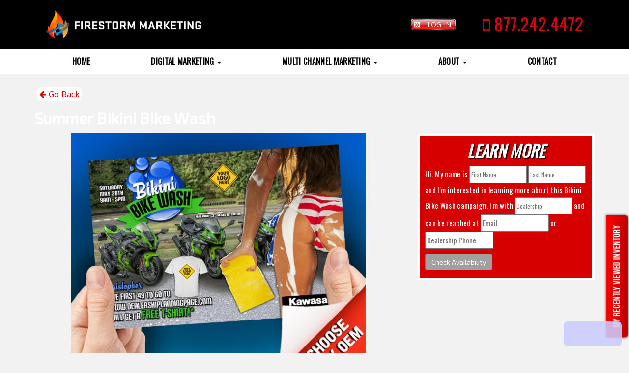

--- FILE ---
content_type: text/html; charset=utf-8
request_url: https://firestormmarketing.com/Bikini-Bike-Wash-Powersports/VDP/597f9816-eadc-41a8-a6e8-6225fb2625ca
body_size: 28262
content:


<!DOCTYPE html>
<html lang="en">
<head>
    <meta charset="utf-8" />
    <meta http-equiv="Cache-Control" content="Public" />
    <meta http-equiv="X-UA-Compatible" content="IE=edge">
    <meta name="viewport" content="width=device-width, initial-scale=1.0, user-scalable=yes">
    <meta property="og:site_name" content="Firestorm Marketing" />
    <meta property="og:type" content="website" />
        
    
    <meta property="og:type" content="og:product" />
    <meta property="og:title" content="2018 Summer Bikini Bike Wash Powersports" />
    <meta property="og:url" content="https://firestormmarketing.com/Des-Moines-IA-50309/Bikini-Bike-Wash-Powersports/VDP/597f9816-eadc-41a8-a6e8-6225fb2625ca" />
    <meta property="og:description" />
    <meta property="og:site_name" content="Firestorm Marketing" />
            <meta property="og:image" content="https://psmfirestorm.blob.core.windows.net/vehicle-images/597f9816-eadc-41a8-a6e8-6225fb2625ca/1fa52deb-acda-4d5a-b567-92afebc9a018_large.jpg" />
        <meta property="og:image:secure_url" content="https://psmfirestorm.blob.core.windows.net/vehicle-images/597f9816-eadc-41a8-a6e8-6225fb2625ca/1fa52deb-acda-4d5a-b567-92afebc9a018_large.jpg" />
        <meta name="twitter:image" content="https://psmfirestorm.blob.core.windows.net/vehicle-images/597f9816-eadc-41a8-a6e8-6225fb2625ca/1fa52deb-acda-4d5a-b567-92afebc9a018_large.jpg">
                <meta property="og:image" content="https://psmfirestorm.blob.core.windows.net/vehicle-images/597f9816-eadc-41a8-a6e8-6225fb2625ca/1fa52deb-acda-4d5a-b567-92afebc9a018_large.jpg" />
            <meta property="og:image:secure_url" content="https://psmfirestorm.blob.core.windows.net/vehicle-images/597f9816-eadc-41a8-a6e8-6225fb2625ca/1fa52deb-acda-4d5a-b567-92afebc9a018_large.jpg" />
            <meta name="twitter:image" content="https://psmfirestorm.blob.core.windows.net/vehicle-images/597f9816-eadc-41a8-a6e8-6225fb2625ca/1fa52deb-acda-4d5a-b567-92afebc9a018_large.jpg">

    
    <meta name="twitter:card" content="product">
    <meta name="twitter:title" content="2018 Summer Bikini Bike Wash Powersports">
    <meta name="twitter:description">
        


<link href="https://fonts.googleapis.com/css?family=Exo+2|Open+Sans:400,700|Oswald&display=swap" rel="stylesheet">

<link href="https://fonts.googleapis.com/css2?family=Architects+Daughter&family=Open+Sans:ital,wght@1,400;1,700&family=Shadows+Into+Light&display=swap" rel="stylesheet">

<link href="https://unpkg.com/aos@2.3.1/dist/aos.css" rel="stylesheet">

<link rel="icon" type="image/png"
     href="https://psmfirestorm.blob.core.windows.net/7bf57d4f-7d1f-46e5-afd0-b6272a1b937f/firestorm-marketing-favicon.png" />

<meta name="copyright" content="PSM Marketing, Peachtree City, Georgia. All Rights Reserved" />
<meta name="author" content="Firestorm Websites, http://www.powersportsmarketing.com/firestorm-websites" />
<meta name="city" content="Peachtree City" />
<meta name="country" content="US" />
<meta name="distribution" content="Global" />
<meta name="rating" content="General" />
<meta name="robots" content="INDEX,FOLLOW" />
<meta name="theme-color" content="#d6000b">


<style>
.inventory-container h1 {
    display: none;
}

.homePagePopupForm {
    display: block;
}
</style>

<script type="text/javascript">
    (function(e,t,o,n,p,r,i){e.visitorGlobalObjectAlias=n;e[e.visitorGlobalObjectAlias]=e[e.visitorGlobalObjectAlias]||function(){(e[e.visitorGlobalObjectAlias].q=e[e.visitorGlobalObjectAlias].q||[]).push(arguments)};e[e.visitorGlobalObjectAlias].l=(new Date).getTime();r=t.createElement("script");r.src=o;r.async=true;i=t.getElementsByTagName("script")[0];i.parentNode.insertBefore(r,i)})(window,document,"https://diffuser-cdn.app-us1.com/diffuser/diffuser.js","vgo");
    vgo('setAccount', '1000839898');
    vgo('setTrackByDefault', true);

    vgo('process');
</script>

<script>//test</script>

<meta name="google-site-verification" content="JLP46ayHp11yiaSqy_y4SJZaJD5-KGmYLWB9BiXHGiw" />
        <link rel="canonical" href="https://firestormmarketing.com/Des-Moines-IA-50309/Bikini-Bike-Wash-Powersports/VDP/597f9816-eadc-41a8-a6e8-6225fb2625ca" />
    
        <meta name="title" content="Bikini Bike Wash Powersports | Firestorm Marketing" />
        <meta property="og:title" content="Bikini Bike Wash Powersports | Firestorm Marketing" />
        <meta property="twitter:title" content="Bikini Bike Wash Powersports | Firestorm Marketing" />

    <title id="MetaDataTitle">Bikini Bike Wash Powersports | Firestorm Marketing</title>



        <meta name="description" content="Firestorm Marketing focuses on growing your business in four very important ways. New customers, increased customer visits, value per customer, and conversion ratio." />
        <meta property="og:description" content="Firestorm Marketing focuses on growing your business in four very important ways. New customers, increased customer visits, value per customer, and conversion ratio." />
        <meta property="twitter:description" content="Bikini Bike Wash Powersports | Firestorm Marketing" />
    
        <meta name="keywords" content="powersports marketing, psm marketing, digital marketing, marketing, powersports, firestorm, firestorm technology" />



    <script src="//cdnjs.cloudflare.com/ajax/libs/jquery/2.2.4/jquery.min.js"></script>
    <script>
        var DS = {};
    </script>

    <script src="https://use.fontawesome.com/1f628acef9.js" defer></script>

<!-- Google Tag Manager -->
<script>(function(w,d,s,l,i){w[l]=w[l]||[];w[l].push({'gtm.start':
new Date().getTime(),event:'gtm.js'});var f=d.getElementsByTagName(s)[0],
j=d.createElement(s),dl=l!='dataLayer'?'&l='+l:'';j.async=true;j.src=
'https://www.googletagmanager.com/gtm.js?id='+i+dl;f.parentNode.insertBefore(j,f);
})(window,document,'script','dataLayer','GTM-W4DP5FB');</script>
<!-- End Google Tag Manager -->    <!-- Shift Digital Google Tag Manager -->
    <script>
        (function (w, d, s, l, i) {
            w[l] = w[l] || []; w[l].push({
                'gtm.start':
                    new Date().getTime(), event: 'gtm.js'
            }); var f = d.getElementsByTagName(s)[0],
                j = d.createElement(s), dl = l != 'dataLayer' ? '&l=' + l : ''; j.async = true; j.src =
                    'https://www.googletagmanager.com/gtm.js?id=' + i + dl; f.parentNode.insertBefore(j, f);
        })(window, document, 'script', 'dataLayer', 'GTM-5ZVZBSC');</script>
    <!-- End Shift Digital Google Tag Manager -->

    <script src="/bundles/globals-js?v=uFf22xmF1gdpnkN_WcJ8jv6YlWzuvAPbnC2_2ky9f201" defer></script>
    <script src="/Scripts/lazysizes.min.js" defer></script>
    <script src="https://cdnjs.cloudflare.com/ajax/libs/jquery-visible/1.2.0/jquery.visible.min.js" defer></script>


    <link href="/bundles/kbs-css?v=jpd4P5A6Y1cQu3Ka1s6ZU7ua0ioqVmZcTWxPAS-1xKw1" rel="stylesheet"/>

    <link href="/bundles/Content/css?v=OstQRG_MOXacCeB7iqzW3L0Gv8PQTnZrga1gn4SlWxk1" rel="stylesheet"/>

            <link href="https://psmfirestorm.blob.core.windows.net/website-themes/18/theme.css?ticks=639045504000000000" rel="stylesheet" media="screen" />


</head>
<body style="margin:0;">
    <!-- Shift Digital Google Tag Manager (noscript) -->
    <noscript>
        <iframe src="https://www.googletagmanager.com/ns.html?id=GTM-5ZVZBSC"
                height="0" width="0" style="display:none;visibility:hidden"></iframe>
    </noscript>
    <!-- End Shift Digital Google Tag Manager (noscript) -->
    <div class="dealer-load">
        <div class="dealer-loader"></div>
    </div>
    <script type="text/javascript">/*
!function(){var b=function(){window.__AudioEyeSiteHash = "9dc393a4c551f0b0f0d912940ec3f87a"; var a=document.createElement("script");a.src="https://wsmcdn.audioeye.com/aem.js";a.type="text/javascript";a.setAttribute("async","");document.getElementsByTagName("body")[0].appendChild(a)};"complete"!==document.readyState?window.addEventListener?window.addEventListener("load",b):window.attachEvent&&window.attachEvent("onload",b):b()}();
*/</script>
    <!-- Google Tag Manager (noscript) -->
<noscript><iframe src="https://www.googletagmanager.com/ns.html?id=GTM-W4DP5FB"
height="0" width="0" style="display:none;visibility:hidden"></iframe></noscript>
<!-- End Google Tag Manager (noscript) -->
    <div id="systemNotification">
        <div class="container">
            <div class="row">
                <div class="msg col-md-offset-3 col-md-6 col-sm-offset-3 col-sm-6 col-xs-12">
                </div>
            </div>
        </div>
    </div>
    <script src="/Scripts/desktop-globals.js" defer></script>
    <div id="fb-root"></div>

    <div id="outer-wrapper" class="theme theme-18">
        <div id="inner-bg">
            

<header class="body clearfix">
<div class="headerbackground"><div class="headercontainer"><div class="headerlogo"><a href="/"><img alt="" src="https://psmfirestorm.blob.core.windows.net/cba6161f-dbd1-47a0-9e2d-dcc5ac733281/Firestorm-Marketing_Logo_Horizontal-1-Line_White.png" /></a> </div><div class="headerright"><a href="https://psmmarketing.com/login" target="_blank"><div class="headerjoinme">Log In</div></a> <a href="tel:8772424472"> <div class="headerphone"><span aria-hidden="true" class="fa fa-mobile"></span>&nbsp;877.242.4472</div></a> </div></div></div>    




<div class="clearfix" id="main-nav">
    <nav class="navbar" role="navigation">
        <div class="container">
            <div class="navbar-header">
                <button type="button" class="navbar-toggle collapsed" data-toggle="collapse" data-target="#main-nav-collapse" aria-expanded="false">
                    <span class="sr-only">Toggle navigation</span>
                    <i class="fa fa-bars"></i>
                </button>
                <a href="/" class="navbar-brand visible-xs image">
                            <img class="lazyload" data-src="https://psmfirestorm.blob.core.windows.net/a84d9bb0-e157-4755-84cf-425309f0a668/logo.jpg" alt="Firestorm Marketing" />
                </a>
            </div>
            <div class="collapse navbar-collapse" id="main-nav-collapse">
                <ul class="nav navbar-nav">
                            <li >
                                <a title="Home" href="/"   
                                   >
                                    Home
                                    
                                </a>

                                
                            </li>
                            <li class="dropdown">
                                <a title="Digital Marketing" href="" class="dropdown-toggle" data-toggle="dropdown" data-hover="dropdown" role="button" aria-haspopup="true" aria-expanded="false"  onclick='return false;'
                                   >
                                    Digital Marketing
                                    <span class="visible-inline-xs"> <span class="caret"></span></span>
                                </a>

                                
                                    <ul class="dropdown-menu">
                                            <li>
                                                <a title="Reputation Management" href="/Reputation-Management"  
                                                   
                                                   >
                                                    Reputation Management
                                                </a>
                                            </li>
                                            <li>
                                                <a title="Automated Email Marketing" href="/Automated-Email-Marketing"  
                                                   
                                                   >
                                                    Automated Email Marketing
                                                </a>
                                            </li>
                                            <li>
                                                <a title="Digital Marketing Services" href="/Digital"  
                                                   
                                                   >
                                                    Digital Marketing Services
                                                </a>
                                            </li>
                                            <li>
                                                <a title="SEO" href="/SEO"  
                                                   
                                                   >
                                                    SEO
                                                </a>
                                            </li>
                                    </ul>
                            </li>
                            <li class="dropdown">
                                <a title="Multi Channel Marketing" href="" class="dropdown-toggle" data-toggle="dropdown" data-hover="dropdown" role="button" aria-haspopup="true" aria-expanded="false"  onclick='return false;'
                                   >
                                    Multi Channel Marketing
                                    <span class="visible-inline-xs"> <span class="caret"></span></span>
                                </a>

                                
                                    <ul class="dropdown-menu">
                                            <li>
                                                <a title="Sharp Shooter Event Campaign" href="/Sharp-Shooter-Program"  
                                                   
                                                   >
                                                    Sharp Shooter Event Campaign
                                                </a>
                                            </li>
                                            <li>
                                                <a title="Sample Campaigns" href="/Vehicle/Inventory?SortBy=0&amp;SortOrder=0&amp;pageSize=21&amp;CollapseNewUsed=false&amp;CollapseCategory=false&amp;CollapseMake=false&amp;CollapseModel=true&amp;CollapseSubModel=false&amp;CollapseYear=false&amp;CollapsePrice=true&amp;CollapseTags=false&amp;pageNum=1&amp;SelectedSubModels=Powersports&amp;RemoveAllFilters=false"  
                                                   
                                                   >
                                                    Sample Campaigns
                                                </a>
                                            </li>
                                    </ul>
                            </li>
                            <li class="dropdown">
                                <a title="About" href="" class="dropdown-toggle" data-toggle="dropdown" data-hover="dropdown" role="button" aria-haspopup="true" aria-expanded="false"  onclick='return false;'
                                   >
                                    About
                                    <span class="visible-inline-xs"> <span class="caret"></span></span>
                                </a>

                                
                                    <ul class="dropdown-menu">
                                            <li>
                                                <a title="Reviews" href="/testimonials" target="_blank" 
                                                   
                                                   >
                                                    Reviews
                                                </a>
                                            </li>
                                            <li>
                                                <a title="Meet the Team" href="/Employees/Employees"  
                                                   
                                                   >
                                                    Meet the Team
                                                </a>
                                            </li>
                                            <li>
                                                <a title="Core Values" href="/Core-Values"  
                                                   
                                                   >
                                                    Core Values
                                                </a>
                                            </li>
                                            <li>
                                                <a title="Careers" href="https://jobs.jobvite.com/psm-marketing" target="_blank" 
                                                   
                                                   >
                                                    Careers
                                                </a>
                                            </li>
                                    </ul>
                            </li>
                            <li >
                                <a title="Contact" href="/Contact-Us"   
                                   >
                                    Contact
                                    
                                </a>

                                
                            </li>

                </ul>
                <div class="nav navbar-nav navbar-right">
                    
<div class="social-media-icons"></div>
                </div>
            </div>
        </div>
    </nav>
</div>
</header>

            <div id="content-container" style="min-height:300px;">
                


<div class="container" id="vdp-container" role="main" itemscope itemtype="http://schema.org/Motorcycle">
        <meta itemprop="url" content="https://firestormmarketing.com/Des-Moines-IA-50309/Bikini-Bike-Wash-Powersports/VDP/597f9816-eadc-41a8-a6e8-6225fb2625ca" />
        <header>
            <div class="row">
                <div style="margin-left:20px">
                    <p class="back-box hidden-print hidden-xs">
                            <a href="#" onclick="history.back()" style="cursor:pointer" title="Navigate Back"><i class="fa fa-arrow-left"></i> Go Back</a>
                    </p>
                </div>
                <div class="col-sm-8 title">
                    <h1 itemprop="name">
                        <span itemprop="make">Summer</span>
                        <span itemprop="model">Bikini Bike Wash</span>
                    </h1>
                                                            


                        <div class="price-container primary">

                        </div>

                </div>

                <div class="col-sm-4">
                    <div class="accordion" id="driveNow-accordions-box">
                        <div id="driveNow-ContactCollapse" class="panel-collapse collapse in">

                        </div>
                        <div id="appOneCreditApp-ContactCollapse" class="panel-collapse collapse in">

                        </div>
                    </div>

                </div>
            </div>
        </header>
        <div class="row">
            <div class="col-sm-6 col-md-7 col-lg-8">
                <div class="images-container">
                    <!-- main slider carousel -->
                    <div class="carousel-bounding-box">
                        <div id="main-image-carousel" class="carousel slide" data-interval="false">
                            <!-- main slider carousel items -->
                            <div class="carousel-inner" id="maincarousel">

<div class="active item" data-slide-number="1"><img src="https://psmfirestorm.blob.core.windows.net/vehicle-images/597f9816-eadc-41a8-a6e8-6225fb2625ca/1fa52deb-acda-4d5a-b567-92afebc9a018_large.jpg?dt=639045845397230964" alt="Bikini Bike Wash Powersports at PSM Marketing - Peachtree City, GA 30269" title="Bikini Bike Wash Powersports at PSM Marketing - Peachtree City, GA 30269" style="cursor: pointer;" class="VDPMainImage" /></div>
                            </div>
                            <!-- main slider carousel nav controls -->
                            <a class="carousel-control left" href="#main-image-carousel" data-slide="prev" alt="Previous Slide" title="Previous Slide">‹</a>
                            <a class="carousel-control right" href="#main-image-carousel" data-slide="next" alt="Next Slide" title="Next Slide">›</a>
                        </div>

                        <div id="zoom-image-carousel" class="carousel slide" data-interval="false">
                            <a href="#zoom-image-carousel" class="reset-zoom btn btn-primary" title="Reset Zoom">Reset Zoom</a>
                            <a href="#main-image-carousel" class="close-zoom btn" title="Close Zoom"><span style="display: none;">X</span></a>
                            <!-- zoom slider carousel items -->
                            <pinch-zoom class="zoom-view">
                                <div class="carousel-inner" id="zoomcarousel">

<div class="active item" data-slide-number="1"><img src="https://psmfirestorm.blob.core.windows.net/vehicle-images/597f9816-eadc-41a8-a6e8-6225fb2625ca/1fa52deb-acda-4d5a-b567-92afebc9a018_large.jpg?dt=639045845397230964" alt="Bikini Bike Wash Powersports at PSM Marketing - Peachtree City, GA 30269" title="Bikini Bike Wash Powersports at PSM Marketing - Peachtree City, GA 30269" class="VDPMainZoomImage" /></div>                                </div>
                            </pinch-zoom>
                            <!-- main slider carousel nav controls -->
                            <a class="carousel-control left zoom-control" href="#zoom-image-carousel" data-slide="prev" alt="Previous Slide" title="Previous Slide">‹</a>
                            <a class="carousel-control right zoom-control" href="#zoom-image-carousel" data-slide="next" alt="Next Slide" title="Next Slide">›</a>

                            <!-- zoom controls -->
                            <a href="#zoom-image-carousel" class="zoom-out btn" title="Zoom Out">-</a>
                            <a href="#zoom-image-carousel" class="zoom-in btn" title="Zoom In">+</a>
                        </div>
                    </div>

                    <!--/main slider carousel-->
                    <!-- thumb navigation carousel -->
                        <div id="thumb-carousel" class="carousel slide" data-interval="false">
                            <div class="carousel-inner">
<div class="item active"><div class="row"><div data-target="#main-image-carousel" data-slide-to="0"><img src="https://psmfirestorm.blob.core.windows.net/vehicle-images/597f9816-eadc-41a8-a6e8-6225fb2625ca/1fa52deb-acda-4d5a-b567-92afebc9a018_large.jpg?dt=639045845397230964" alt="Bikini Bike Wash Powersports at PSM Marketing - Peachtree City, GA 30269" title="Bikini Bike Wash Powersports at PSM Marketing - Peachtree City, GA 30269" style="cursor: pointer;" ></div></div></div>
                            </div><!-- /carousel-inner -->
                            <a class="carousel-control left" href="#thumb-carousel" data-slide="prev" alt="Previous Slide" title="Previous Slide">‹</a>
                            <a class="carousel-control right" href="#thumb-carousel" data-slide="next" alt="Next Slide" title="Next Slide">›</a>
                        </div><!-- /thumb-carousel -->

                </div>
            </div>
                <div class="col-sm-6 col-md-5 col-lg-4">
                    <div class="accordion">
                    </div>
                </div>



            <div class="col-sm-6 col-md-5 col-lg-4 hidden-print">
                <div class="accordion" id="filter-accordions-box">
                    <div class="inquiryformcontainer">
                        <div id="ContactCollapse" class="panel-collapse collapse in">
                            <div class="panel-body form-small" id="VehicleInquiryContainer">
                                <div class="modalLoader vdp-err-msg" style="display:none"></div>
                                


<style>
    #FormContainer .psm-checkbox {
        display: flex;
        align-items: baseline;
    }

        #FormContainer .psm-checkbox input {
            margin-right: 5px;
        }
</style>
<input id="FormId" value=" data-form-id="420" hidden="hidden" />
<div id="widget0" class="widget widget- col-xs-12 " >
    <div class="widget-inner" >
        <div id="FormContainer" class="form-small">
<form action="/Home/SubmitForm" autocomplete="off" data-ajax="true" data-ajax-begin="onInquiryBegin" data-ajax-failure="onInquiryFailure" data-ajax-success="onInquirySuccess" id="Form420" method="post">                    <div>
                        <fieldset class="widget clearfix customForm">
                                <legend class="form-header-text">Learn More</legend>

Hi.  My name is <label for="input_400243" style="display: none">First Name</label><input class="vdp-inquire" id="input_400243" name="VehicleInquiryViewModel.400243" placeholder="First Name" required="required" type="text" value="" /> <label for="input_400244" style="display: none">Last Name</label><input class="vdp-inquire" id="input_400244" name="VehicleInquiryViewModel.400244" placeholder="Last Name" required="required" type="text" value="" /> and I'm interested in learning more about this                                             <span class="vdp-model">
                                                Bikini Bike Wash
                                            </span>
 campaign.  I'm with <label for="input_400246" style="display: none">Dealership</label><input class="vdp-inquire" id="input_400246" name="VehicleInquiryViewModel.400246" placeholder="Dealership" required="required" type="text" value="" /> and can be reached at <label for="email-field" style="display: none">Email</label><input autocomplete="new-password" class="vdp-inquire email-field" id="email-field" name="VehicleInquiryViewModel.400245" placeholder="Email" required="required" type="email" value="" /> or <label for="phone-field" style="display: none">Dealership Phone</label><input autocomplete="new-password" class="vdp-inquire phone-field" id="phone-field" name="VehicleInquiryViewModel.400247" placeholder="Dealership Phone" required="required" type="tel" value="" />.<br/>  
                            
                            <input aria-required="true" autocomplete="new-password" class="form-check-requirement" id="VehicleInquiryViewModel_HP_FullName" name="VehicleInquiryViewModel.HP_FullName" type="text" value="" />
                            <input name="__RequestVerificationToken" type="hidden" value="3oY33GnhSlw77BodQaQKBDHREjkxvKB61dRP-LLay4Z5bjqKkUTERaXyG2tw14RzBkO4o4MdIeVDGQahXlN9DcDNa5g1" />
                            <label aria-hidden="true" for="VehicleInquiryViewModel_VehicleId" style="display: none">VehicleId</label>
                            <input aria-hidden="true" autocomplete="new-password" data-val="true" data-val-required="The Guid field is required." id="VehicleInquiryViewModel_VehicleId" name="VehicleInquiryViewModel.VehicleId" type="hidden" value="597f9816-eadc-41a8-a6e8-6225fb2625ca" />
                            <label aria-hidden="true" for="VehicleInquiryViewModel_SubscriptionId" style="display: none">SubscriptionId</label>
                            <input aria-hidden="true" autocomplete="new-password" data-val="true" data-val-required="The Guid field is required." id="VehicleInquiryViewModel_SubscriptionId" name="VehicleInquiryViewModel.SubscriptionId" type="hidden" value="62280b0f-5b6e-4860-aec9-bf9e34caadf3" />
                            <label aria-hidden="true" for="VehicleInquiryViewModel_SubscriberId" style="display: none">SubscriberId</label>
                            <input aria-hidden="true" autocomplete="new-password" data-val="true" data-val-number="The field Int64 must be a number." data-val-required="The Int64 field is required." id="VehicleInquiryViewModel_SubscriberId" name="VehicleInquiryViewModel.SubscriberId" type="hidden" value="5" />
                            <label aria-hidden="true" for="VehicleInquiryViewModel_Year" style="display: none">Year</label>
                            <input aria-hidden="true" autocomplete="new-password" data-val="true" data-val-number="The field Int32 must be a number." data-val-required="The Int32 field is required." id="VehicleInquiryViewModel_Year" name="VehicleInquiryViewModel.Year" type="hidden" value="2018" />
                            <label aria-hidden="true" for="VehicleInquiryViewModel_ModelName" style="display: none">ModelName</label>
                            <input aria-hidden="true" autocomplete="new-password" id="VehicleInquiryViewModel_ModelName" name="VehicleInquiryViewModel.ModelName" type="hidden" value="Bikini Bike Wash" />
                            <label aria-hidden="true" for="VehicleInquiryViewModel_MakeDivision" style="display: none">MakeDivision</label>
                            <input aria-hidden="true" autocomplete="new-password" id="VehicleInquiryViewModel_MakeDivision" name="VehicleInquiryViewModel.MakeDivision" type="hidden" value="Summer" />
                            <label aria-hidden="true" for="VehicleInquiryViewModel_ProductTypeId" style="display: none">ProductTypeId</label>
                            <input aria-hidden="true" autocomplete="new-password" data-val="true" data-val-number="The field Int32 must be a number." data-val-required="The Int32 field is required." id="VehicleInquiryViewModel_ProductTypeId" name="VehicleInquiryViewModel.ProductTypeId" type="hidden" value="" />
                            <label aria-hidden="true" for="VehicleInquiryViewModel_StyleName" style="display: none">StyleName</label>
                            <input aria-hidden="true" autocomplete="new-password" id="VehicleInquiryViewModel_StyleName" name="VehicleInquiryViewModel.StyleName" type="hidden" value="Bikini Bike Wash" />
                            <label aria-hidden="true" for="VehicleInquiryViewModel_ReturnURL" style="display: none">ReturnURL</label>
                            <input aria-hidden="true" autocomplete="new-password" id="VehicleInquiryViewModel_ReturnURL" name="VehicleInquiryViewModel.ReturnURL" type="hidden" value="https://firestormmarketing.com/Bikini-Bike-Wash-Powersports/VDP/597f9816-eadc-41a8-a6e8-6225fb2625ca" />
                            <label aria-hidden="true" for="VehicleInquiryViewModel_ModelNumber" style="display: none">ModelNumber</label>
                            <input aria-hidden="true" autocomplete="new-password" id="VehicleInquiryViewModel_ModelNumber" name="VehicleInquiryViewModel.ModelNumber" type="hidden" value="" />
                            <input aria-hidden="true" autocomplete="new-password" id="VehicleInquiryViewModel_MarketingName" name="VehicleInquiryViewModel.MarketingName" type="hidden" value="2018 Summer Bikini Bike Wash Powersports" />
                            <input aria-hidden="true" autocomplete="new-password" id="VehicleInquiryViewModel_StockNumber" name="VehicleInquiryViewModel.StockNumber" type="hidden" value="" />
                            <input aria-hidden="true" autocomplete="new-password" class="sts" data-val="true" data-val-required="The Guid field is required." id="VehicleInquiryViewModel_SessionCheck" name="VehicleInquiryViewModel.SessionCheck" type="hidden" value="00000000-0000-0000-0000-000000000000" />
                            <input aria-hidden="true" id="VehicleInquiryViewModel_CampaignName" name="VehicleInquiryViewModel.CampaignName" type="hidden" value="" />
                            <input aria-hidden="true" id="VehicleInquiryViewModel_CampaignType" name="VehicleInquiryViewModel.CampaignType" type="hidden" value="" />
                            <input aria-hidden="true" data-val="true" data-val-required="The Boolean field is required." id="VehicleInquiryViewModel_IsShowroom" name="VehicleInquiryViewModel.IsShowroom" type="hidden" value="False" />
                        </fieldset>
                        <div class="validation-summary-valid" data-valmsg-summary="true"><ul><li style="display:none"></li>
</ul></div>
                    </div>
                <div class="form-actions">

                    <button type="submit" class="btn btn-primary disable-onclick" data-sd-event="formSubmission">Check Availability</button>
                </div>
                <script>
                    // Fix for Razor View newline bug for custom forms
                    if ($('fieldset.customForm').length > 0) {
                        var fields = $('fieldset.customForm'),
                            stringy = fields.html(),
                            stingArr = stringy.trim().split(''),
                            newTempArr = new Array();
                        for (var i = 0; i < stingArr.length; i++) {
                            if (stingArr[i] != "\n" && stingArr[i] != "\r") {
                                newTempArr.push(stingArr[i]);
                            }
                        }
                        fields.html($.parseHTML(newTempArr.join('')));
                        fields.find('span').each(function () {
                            $(this).text($(this).text().trim());
                        });
                    }
                </script>
</form>        </div>
    </div>
</div>
<script src="/bundles/js/forms/form-handler?v=AORsDTJcem1WcoR97Q_LsZu7vYuyLPO9T_IxfSs_R3E1"></script>


<script>
    $("textarea").each(function () {
        var elem = $(this),
            container = elem.parent(),
            charCount = parseInt(elem.attr("maxlength"));
        if (container.find('.counterWrapper').length > 0)
            return;

        container.append($('<div/>').addClass('counterWrapper')
            .append($('<span/>').text('Remaining Characters: '))
            .append($('<span/>').addClass('charCounter').text(charCount)));
        elem.on("keyup", function (e) {
            var currCount = elem.val().length
            if (currCount <= charCount) {
                container.find('.charCounter').text(charCount - currCount);
            }
        });
    });
    sessionStorage.setItem("SessionCheck", "9adb87af-4c56-46e1-b2c0-0bd24a6c6578");
    $(".sts").val(sessionStorage.getItem('SessionCheck'));
</script>


<script>
    sessionStorage.setItem("SessionCheck", "9adb87af-4c56-46e1-b2c0-0bd24a6c6578");
    $(".sts").val(sessionStorage.getItem('SessionCheck'));
</script>
<script src="/bundles/js/forms/form-handler?v=AORsDTJcem1WcoR97Q_LsZu7vYuyLPO9T_IxfSs_R3E1"></script>

                            </div>
                        </div>
                    </div>
                </div>
                
            </div>
        </div>
        <div class="row">
            <div class="col-sm-12 col-md-6 col-lg-8" id="vehicleDetails">
                                    <div class="accordion" id="general-specifications-accordions">
                        <div class="panel panel-default">
                            <div class="panel-heading toggle">
                                
                                <a class="panel-toggle collapsed" data-toggle="collapse" href="#general-specifications-collapse" alt="General Specifications">
                                    Details
                                </a>
                            </div>
                            <div id="general-specifications-collapse" class="panel-collapse collapse ">
                                <div class="panel-body specs-panel">
                                    <div class="col-sm-12"><ul class="list-group flex">
<li class="list-group-item"><div class="name" style="width:50%">Status:</div><span style="width:50%">New</span></li><li class="list-group-item"><div class="name" style="width:50%">Vehicle:</div><span style="width:50%">2018 Summer Bikini Bike Wash</span></li><li class="list-group-item"><div class="name" style="width:50%">Location:</div><span style="width:50%">PSM Marketing - Peachtree City, GA 30269</span></li><li class="list-group-item"><div class="name" style="width:50%">Warranty:</div><span style="width:50%">As Is</span></li>                                    </ul></div>
                                </div>
                            </div>
                        </div>
                    </div>
                
                <!-- old code was here, 3 other collapses -->
            </div>
            <div class="col-sm-12 col-md-6 col-lg-4 hidden-print">
                <div class="accordion" id="locations-accordions-box">

                    <div class="locationBox">
                        <div id="locationBox-ContactCollapse" class="panel-collapse collapse in">
                            <div class="panel-body form-small" id="DealerLocationContainer">
                                <h3 style="font-size:large; font-weight:bold;">Our Location</h3>
                                <hr style="margin-top:0px; margin-bottom: 10px;">
<address>
    <span class="inventory-dealer-name">Firestorm Marketing</span><br />
    500 SW 7th St. STE 306<br />Des Moines, IA 50309
</address>

<div class="map">
    <iframe title="Dealer Location Map" src="https://www.google.com/maps/embed?pb=!1m23!1m12!1m3!1d106657.2565269436!2d-84.61382894473337!3d33.34392394261496!2m3!1f0!2f0!3f0!3m2!1i1024!2i768!4f13.1!4m8!3e6!4m0!4m5!1s0x88f4eaff1bfa00ed%3A0xd202bc7bba37743f!2spsm+marketing+peachtree+city!3m2!1d33.343943599999996!2d-84.5437888!5e0!3m2!1sen!2sus!4v1521207760167" width="100%" height="100%" frameborder="0" style="border:0" allowfullscreen></iframe>
</div>                            </div>
                        </div>
                    </div>
                </div>
            </div>
        </div>
            <div class="row">
                <div class="col-sm-12 col-md-12 col-lg-8" id="SimilarVehicles">
                    <div class="loader"></div>
                </div>
            </div>
        <div id="vehicle-video-window" class="modal fade" tabindex="-1" role="dialog">
            <div class="modal-dialog" role="document">
                <div class="modal-content">
                    <div class="modal-header">
                        <button type="button" class="close" data-dismiss="modal" aria-label="Close"><span aria-hidden="true">&times;</span></button>
                        <h4 class="modal-title">2018 Summer Bikini Bike Wash Powersports Video</h4>
                    </div>
                    <div class="modal-body"></div>
                </div>
            </div>
        </div>
        <div id="InstantPriceModalForm" class="modal fade" tabindex="-1" role="dialog">
            <div id="e-price-modal-content" class="modal-dialog" role="document">
                <div class="modal-content">
                    <div class="modal-body">
                        <div style="margin-top:30px;">
                            <button type="button" class="btn btn-default pull-right" id="close-modal" data-dismiss="modal">close</button>
                            <div class="hidden-print">
                                <div class="accordion" id="filter-accordions-box">
                                    <div class="inquiryformcontainer">
                                        <div id="ContactCollapse" class="panel-collapse collapse in">
                                            <div class="panel-body form-small" id="InstantPriceVehicleInquiryContainer">
                                                <div class="modalLoader vdp-err-msg" style="display:none"></div>
                                            </div>
                                        </div>
                                    </div>
                                </div>
                            </div>
                        </div>
                    </div>
                </div>
            </div>
        </div>
        <div id="e-price-modal" class="modal fade" tabindex="-1" role="dialog">
            <div id="e-price-modal-content" class="modal-dialog" role="document">
                <div class="modal-content">
                    <div class="modal-header">
                        <h4 class="modal-title">Instant ePrice</h4>
                    </div>
                    <div class="modal-body">
                        <div style="margin-top:30px;">
                            <p class="modal-text">The ePrice for this 2018 Summer Bikini Bike Wash Powersports is only $0!</p>
                            <button type="button" class="btn btn-default pull-right" id="close-e-price-modal" data-dismiss="modal">Ok!</button>
                        </div>
                    </div>
                </div>
            </div>
        </div>
<script src="/bundles/js/vehicle/vdp?v=7knsXy9uMFJAUXss3HrFvAlcl7hbf2-7-0tU6is4hmA1"></script>
</div>




            </div>
        </div>
        

<div class="psmfooter"><div class="psmfootercontainer"><div class="psmfooter_dv"><h3>Firestorm Marketing<br /></h3>Tel: <a href="tel:8772424472">(877) 242-4472</a> <br />Int: <a href="tel:7706921750">(770) 692-1750</a> <br />Text: <a href="sms:7706921750">(770) 692-1750</a> <p>&nbsp;</p></div><div class="psmfooter_dv qLinks"><h3>Quick Links</h3><ul><li><a href="/Reputation-Management">Reputation Management</a></li><li><a href="/Sharp-Shooter-Program">Sharp Shooter</a></li><li><a href="/Vehicle/Inventory?SelectedVehicleType=All&amp;RemoveAllFilters=true">Sample Campaigns</a></li><li><a href="http://www.psmmarketingreviews.com/" target="_blank">Reviews</a></li></ul></div><div class="psmfooter_dv"><h3>Questions?</h3><div class="footerconttop"><div class="footercontact"><p>Call us:&nbsp;<a href="tel:8772424472">(877) 242-4472</a> <br />Text us:&nbsp; <a href="sms:7706921750">(770) 692-1750</a> </p><p><a href="/Contact-Us">Contact Us</a></p></div><div class="footersocial"><a href="https://www.facebook.com/powersportsmarketing/" target="_blank"><span aria-hidden="true" class="fa fa-facebook-official"></span></a> <a href="https://www.youtube.com/channel/UC2F5xnry2SaFAo13qcJo3nw?view_as=subscriber" target="_blank"> <span aria-hidden="true" class="fa fa-youtube-play"></span></a> <a href="https://www.instagram.com/powersportsmarketing/" target="_blank"> <span aria-hidden="true" class="fa fa-instagram"></span></a> </div></div><div class="footerlogos"><div class="footerlogoblock"><a href="https://www.google.com/search?source=hp&amp;ei=sWUAXN6CMdLW5gK6zL14&amp;q=psm+marketing%2C+georgia+74%2C+peachtree+city%2C+ga&amp;oq=psm&amp;gs_l=psy-ab.1.0.35i39l2j0l7j0i131.5741.5990..9056...1.0..0.93.340.4......0....1..gws-wiz.....6.L_Lxg_GQJOU#lrd=0x88f4eaff1bfa00ed:0xd202bc7bba37743f,1" target="_blank"><img alt="" src="https://psmfirestorm.blob.core.windows.net/d10a599a-1468-406c-ab66-3a3ad6cf8c11/google-partners.png" /></a> </div></div></div></div></div>    <footer class="body clearfix">
        <div class="outer-wrapper">
            <div class="copyright">
                <div class="container">
                    <div class="wrapper">
                        &copy; 2026 Firestorm Marketing.
                        <span class="hidden-print">
                                <span><a href="/sitemap?title=Sitemap">SiteMap</a>. </span>
                                <span><a href="/privacy-policy">Privacy Policy</a>. </span>
                            
                                                        Website fueled by <a href="https://psmmarketing.com/Firestorm-Websites" target="_blank" rel="nofollow">
                                <span class="our-name">
                                    <img class="lazyload" data-src="/Content/images/fslogo.png" src="https://via.placeholder.com/1x1.png" alt="Firestorm Websites" height="20" />
                                </span>
                            </a>
                        </span>
                    </div>
                </div>
            </div>
        </div>
    </footer>

    </div>
    <link href="/Content/print.css" rel="stylesheet" media="print" />
    <script>
        //lazy loader for scrolled in stuff
        document.addEventListener("DOMContentLoaded", function () {
            var lazyloadImages;

            if ("IntersectionObserver" in window) {
                lazyloadImages = document.querySelectorAll(".lazy");
                var imageObserver = new IntersectionObserver(function (entries, observer) {
                    entries.forEach(function (entry) {
                        if (entry.isIntersecting) {
                            var image = entry.target;
                            image.classList.remove("lazy");
                            imageObserver.unobserve(image);
                        }
                    });
                });

                lazyloadImages.forEach(function (image) {
                    imageObserver.observe(image);
                });
            } else {
                var lazyloadThrottleTimeout;
                lazyloadImages = document.querySelectorAll(".lazy");

                function lazyload() {
                    if (lazyloadThrottleTimeout) {
                        clearTimeout(lazyloadThrottleTimeout);
                    }

                    lazyloadThrottleTimeout = setTimeout(function () {
                        var scrollTop = window.pageYOffset;
                        lazyloadImages.forEach(function (img) {
                            if (img.offsetTop < (window.innerHeight + scrollTop)) {
                                img.src = img.dataset.src;
                                img.classList.remove('lazy');
                            }
                        });
                        if (lazyloadImages.length == 0) {
                            document.removeEventListener("scroll", lazyload);
                            window.removeEventListener("resize", lazyload);
                            window.removeEventListener("orientationChange", lazyload);
                        }
                    }, 20);
                }

                document.addEventListener("scroll", lazyload);
                window.addEventListener("resize", lazyload);
                window.addEventListener("orientationChange", lazyload);
            }
        })


    </script>
    <script>
        (function (d, s, id) {
            var js, fjs = d.getElementsByTagName(s)[0];
            if (d.getElementById(id)) return;
            js = d.createElement(s); js.id = id;
            js.src = "//connect.facebook.net/en_US/sdk.js#xfbml=1&version=v2.8";
            fjs.parentNode.insertBefore(js, fjs);
        }(document, 'script', 'facebook-jssdk'));
    </script>


    <script src="//kendo.cdn.telerik.com/2016.3.1028/js/kendo.all.min.js" defer></script>
    <script src="//kendo.cdn.telerik.com/2016.3.1028/js/kendo.aspnetmvc.min.js" defer></script>
    <script src="//kendo.cdn.telerik.com/2016.3.1028/js/kendo.timezones.min.js" defer></script>
    <script src="/bundles/js?v=k77LJd-Z54gNMiJAiP_AwxRspbnwdvViRIQsPHkKwf01" defer></script>
    <script src="/bundles/events-js?v=tKiuywmeHdzGImFpDd_3BcBO7DA3OXVWCYVRo4PfztU1" defer></script>


    <script src="//cdnjs.cloudflare.com/ajax/libs/jquery-cookie/1.3.1/jquery.cookie.min.js" defer></script>

    
    <script>
        function openChatBox() {
            toggleChatBox();
            toggleDepartmentForm();
        };
        function closeChatBox() {
            toggleChatBox();
            toggleDepartmentForm();
        }
        window.addEventListener("load", CheckForCustomerConnectionsChatBubble);

        function CheckForCustomerConnectionsChatBubble() {
            var elementExists = document.getElementById("cc-chat-box");
            var divContainer = document.getElementById("CCTextMeLink");
            if (divContainer != null && divContainer != undefined) {
                if (elementExists != false && elementExists != null) {
                    divContainer.style.display = "block";
                }
            }

            function checkChatBoxEnabled()
            {
                var elementExists = document.getElementById("cc-chat-box");
                var divContainer = document.getElementById("CCTextMeLink");
                if (elementExists == false) {
                    divContainer.style.hide = true;
                }
                else
                {
                    divContainer.style.hide = false;
                }
            };
            var ccButton = document.getElementById('cctextbtn');
            if (ccButton) {
                ccButton.onclick = function () {
                    openChatBox();
                };
            }
        }
        $(document).ready(function () {

            $(".cmd-close").click(function () {
                closeChatBox();
            });
            let getSimilarResults = () => {
                var vehicleId = "597f9816-eadc-41a8-a6e8-6225fb2625ca";
                $.ajax({
                    url: '/Vehicle/SuggestedUnits',
                    asyn: true,
                    type: 'GET',
                    data: { vehicleId: vehicleId, searchType: 0, take: 3 },
                    contentType: 'application/json; charset=utf-8',
                    success: function (data) {
                        $('#SimilarVehicles').html(data);
                    }
                });
            };

                getSimilarResults();
        });
    </script>
    <script>
        $(function () {
            $("#instant-price-vdp-button").click(function () {
                $("#InstantPriceModalForm #VehicleInstantPriceViewModel_EPriceForm").val(true);
                $("#InstantPriceModalForm").fadeIn(300);
                $("#InstantPriceModalForm").toggleClass("in");
                $("#close-modal").click(function () {
                    $("#InstantPriceModalForm").toggleClass("in");
                    $("#InstantPriceModalForm").fadeOut(300);
                });
            });
            if ($("#ThumbsCarousel").length > 0) {
                    $("#ThumbsCarousel").carousel({
                    interval: 0
                });
                $("#ThumbsCarousel").swiperight(function() {
                    $("#ThumbsCarousel").carousel('prev');
                });
                $("#ThumbsCarousel").swipeleft(function() {
                    $("#ThumbsCarousel").carousel('next');
                });

                DS.initMediaGallery($("#ThumbsCarousel"));

            $("#vdp-container .thumbs .item img").on("mouseenter", function(event) {
                    var imgSrc = $(event.target).attr("src");
                    if (imgSrc !== "#")
                    {
                        $(".images-container .VDPMainImageContainer img").attr("src", imgSrc);
                    }
                });
            }
            if ($("#ThumbsCarousel").length <= 4) {
                var $this = $('#ThumbsCarousel');
                if ($('.carousel-inner .item:first').hasClass('active')) {
                    $this.children('.left.carousel-control').hide();
                    $this.children('.right.carousel-control').show();
                } else if ($('.carousel-inner .item:last').hasClass('active')) {
                    $this.children('.left.carousel-control').show();
                    $this.children('.right.carousel-control').hide();
                } else {
                    $this.children('.carousel-control').show();
                }
            }
        })
        function openEstimatePayments() {
            $("#estimate-payments-modal").modal("show");

            DS.gat(GAT_CTA_CATEGORY_NAME, GAT_CTA_OPEN_ESTIMATE_PAYMENTS_ACTION_NAME, document.URL);
        }
        function openIncentives() {
            $("#incentivesModal").modal("show");

            DS.gat(GAT_CTA_CATEGORY_NAME, GAT_CTA_OPEN_INCENTIVES_ACTION_NAME, document.URL);
        }

        function openTestDriveModal() {
            var $modal = $("#test-drive-modal");

            //update view
            $vehicle = $("#vdp-container");
            $modal.find(".modal-body h4").text($vehicle.find("header h1").text());
            $modal.find(".description").html($vehicle.find("#seller-description .data").html());
            $("#TestDriveImage").attr("src", $vehicle.find(".images-container .VDPMainImageContainer img").attr("src"));

            //update form
            $("#VehicleTestDriveViewModel_SubscriberId").val(5);
            $("#VehicleTestDriveViewModel_SubscriptionId").val("62280b0f-5b6e-4860-aec9-bf9e34caadf3");
            $("#VehicleTestDriveViewModel_VehicleId").val("597f9816-eadc-41a8-a6e8-6225fb2625ca");

            $modal.modal("show");

            DS.gat(GAT_CTA_CATEGORY_NAME, GAT_CTA_OPEN_TEST_DRIVE_ACTION_NAME, document.URL);
        }

        function openVehicleVideoWindow() {
            $("#vehicle-video-window").modal("show");
        }

        function onCloseVehicleVideoKendoWindow() {
            $("#vehicle-video-window .modal-body").html("&nbsp;");
        }

        function onOpenVehicleVideoModal() {
            var $code = $("");
            if (typeof $code.attr("src") !== "undefined") {
                if ($code.attr("src").indexOf("autoplay") == -1) {
                    $code.attr("src", $code.attr("src") + ($code.attr("src").indexOf("?") != -1 ? "&autoplay=1" : "?autoplay=1"));
                }
            }
            else if (typeof $code.find("embed").attr("src") !== "undefined") {
                if ($code.find("embed").attr("src").indexOf("autoplay") == -1) {
                    $code.find("embed").attr("src", $code.find("embed").attr("src") + ($code.find("embed").attr("src").indexOf("?") != -1 ? "&autoplay=1" : "?autoplay=1"));
                }
            }
            if ($code.length > 0 && $code.attr("width") !== "100%") {
                $code.attr("width", "100%");
            }
            $("#vehicle-video-window .modal-body").html("<div style='text-align: center;'>" + $("<div />").append($code.clone()).html() + "</div>");
        }

        $('#vehicle-video-window').on('hide.bs.modal', function (e) {
            onCloseVehicleVideoKendoWindow();
            });

        $('#vehicle-video-window').on('show.bs.modal', function (e) {
            onOpenVehicleVideoModal();
        });

        //preload images
                $('<img />')[0].src = "https://psmfirestorm.blob.core.windows.net/vehicle-images/597f9816-eadc-41a8-a6e8-6225fb2625ca/1fa52deb-acda-4d5a-b567-92afebc9a018_large.jpg";


        //misc params
        /**/
        /**/
        /**/
        /**/
        /**/
    </script>
    <script>
        $(document).ready(function () {
            $('.back-box').click(function () {
                if (window.location.href.indexOf("utm_") > -1) {
                    window.location = "/Vehicle/Inventory"
                }
            });

            $('#video-thumbnail-large, .video-carousel, .video-thumbnail').click(function (e) {
                e.preventDefault();
                openVehicleVideoWindow();
            });

        });

        $('meta[name="description"]').attr("content", "Find your next 2018 Summer Bikini Bike Wash Powersports for sale at PSM Marketing - Peachtree City, GA 30269");
    </script>
    <script>
        (function (d) {
            var f = d.getElementsByTagName('SCRIPT')[0], p = d.createElement('SCRIPT');
            p.type = 'text/javascript';
            p.async = true;
            p.src = '//assets.pinterest.com/js/pinit.js';
            f.parentNode.insertBefore(p, f);
        }(document));
    </script>
    <script>
        function setLocal(key, obj) {
            var values = JSON.stringify(obj)
            localStorage.setItem(key, values);
        }
        function getLocal(key) {
            if (localStorage.getItem(key) != null) {
                return JSON.parse(localStorage.getItem(key));
            } else {
                return false;
            }
        }
        $(document).ready(function () {
            $('.form-actions > button').click(function () {
                var json = {}; json["fields"] = [], CheckAvail = json["fields"]
                for (var i = 0; i < formInputs.length; i++) {
                    var inValues = $(formInputs[i]).val(), inName = $(formInputs[i]).attr('id')
                    CheckAvail.push({
                        'Input': inName,
                        'Value': inValues
                    });
                    setLocal('formFields', CheckAvail);
                }
            });
            var formInputs = $('#vehicleInquiryForm input.form-control'), getdata = getLocal('formFields')
            if (getdata.length > 0) {
                for (var i = 0; i < getdata.length; i++) {
                    var newInputs = $('#' + getdata[i].Input)
                    newInputs.val(getdata[i].Value);
                }
            }
        });
    </script>


    <script type="text/javascript">
        // JSON LD
        (function () {
    function SellerDescriptionParser(string) {
        if (string) {
            var parseObj = new DOMParser().parseFromString(string, "text/html");
            return parseObj.documentElement.textContent.replace(/\s{2,}/g, " ");
            } else {
                    return "";
                }
            }
            var price = "",
                oneYearFromNow = new Date();
            oneYearFromNow.setFullYear(oneYearFromNow.getFullYear() + 1);

            var detailsParsed = SellerDescriptionParser(""),
                detail = ($('<span>' + detailsParsed + '</span>').text() != "") ? $('<span>' + detailsParsed + '</span>').text() : "2018 Summer Bikini Bike Wash Powersports",
                VDPinfo = {
                    "@context": "http://schema.org",
                    "@type": "Motorcycle",
                    name: "2018 Summer Bikini Bike Wash Powersports",
                    description: detail,
                    modelDate: "2018",
                    model: "Bikini Bike Wash",
                    bodyType: "Powersports",
                    vehicleIdentificationNumber: "",
                    sku: "2018 Summer Bikini Bike Wash Powersports",
                    image: "https://psmfirestorm.blob.core.windows.net/vehicle-images/597f9816-eadc-41a8-a6e8-6225fb2625ca/1fa52deb-acda-4d5a-b567-92afebc9a018_large.jpg",
                    manufacturer:
                    {
                        "@type": "Organization",
                        name: "Summer"
                    },
                    brand:
                    {
                        "@type": "Brand",
                        name: "Summer"
                    }
                },
                offers = {
                        "@type": "Offer",
                        priceCurrency: " USD",
                        price: price,
                        sku: "2018 Summer Bikini Bike Wash Powersports",
                        priceValidUntil: oneYearFromNow,
                        availability: "InStock",
                        availableAtOrFrom:
                        {
                            "@type": "Place",
                            name: "PSM Marketing - Peachtree City, GA 30269"
                        },
                        url: "https://firestormmarketing.com/Des-Moines-IA-50309/Bikini-Bike-Wash-Powersports/VDP/597f9816-eadc-41a8-a6e8-6225fb2625ca"
                    };

            if (price != null && price != '') {
                VDPinfo.offers = offers;
            } else {
                VDPinfo.url = "https://firestormmarketing.com/Des-Moines-IA-50309/Bikini-Bike-Wash-Powersports/VDP/597f9816-eadc-41a8-a6e8-6225fb2625ca";
            }

            if (747 > 0) {
                VDPinfo.aggregateRating = {
                    "@type": "AggregateRating",
                    "bestRating": 5,
                    "ratingValue": 4.98929049531459,
                    "worstRating": 1,
                    "ratingCount": 747
                    };
                }

            $('head').append($('<script/>').attr({ type: 'application/ld+json' }).text(JSON.stringify(VDPinfo, null, '\t')));

        }());
    </script>

    <script>
        const pinchZoom = document.querySelector('.zoom-view');
        const target = document.getElementsByClassName('zoom-view');

        var isIE = false || !!document.documentMode,
            isEdge = !isIE && !!window.StyleMedia;
        var zoom = 1;
        if (!isIE && !isEdge) {
            function zoomReset(button, s, x, y) {
                //pinchZoom.setTransform({
                //    scale: (s != undefined ? s : 1),
                //    x: (x != undefined ? x : 0),
                //    y: (y != undefined ? y : 0),
                //    allowChangeEvent: false
                //});
                $('.VDPMainZoomImage').css('transform', 'scale(1)');
                zoom = 1;
                if (button)
                    $('.reset-zoom').fadeOut(250);
            }

            $('.zoom-view').on('touchstart wheel click', function (e) {
                $('.reset-zoom').fadeIn(250);
            });
            $('.reset-zoom, .close-zoom').click(function () {
                zoomReset(true);
            });
            $('#zoom-image-carousel').on('slide.bs.carousel', function () {
                zoomReset(true);//, pinchZoom._transform.a, pinchZoom._transform.e, pinchZoom._transform.f);
            });
            $('#zoom-image-carousel').on('slid.bs.carousel', function () {
                $(this).find('.active');
            });
            $('#maincarousel').click(function (e) {
                if (e.target.id != "video-thumbnail-large" && !$(e.target).hasClass("video-carousel")) {
                    $('#zoom-image-carousel').removeClass('slide').slideDown(200, function () {
                        $('body, html').addClass('modal-scroll-stop');
                        $(this).addClass('slide');
                        zoomReset(true);
                    });
                    var activeSlide = parseInt($(this).children('.active').attr('data-slide-number')) - 1;
                    $('#zoom-image-carousel').carousel(activeSlide);
                    $(this).find('.active');
                }
            });
            $('.close-zoom').click(function () {
                $('body, html').removeClass('modal-scroll-stop');
                $('#zoom-image-carousel').slideUp(200);
            });
            $(document).keydown(function (e) {
                if (e.key === "Escape") {
                    $('body, html').removeClass('modal-scroll-stop');
                    $('#zoom-image-carousel').slideUp(200);
                }
            });
            $(window).on('resize', function () {
                $('#zoom-image-carousel').find('.active');
            });
            $('.zoom-in').click(function () {
                //var curWidth = pinchZoom.clientWidth;
                //var curHeight = pinchZoom.clientHeight;
                //pinchZoom.style.width = (curWidth + 100) + "px";
                //pinchZoom.style.Height = (curHeight + 40) + "px";

                //zoomcarousel
                zoom += 0.1;
                $('.VDPMainZoomImage').css('transform', 'scale(' + zoom + ')');
                $('.reset-zoom').fadeIn(250);
                //target.css('transform', 'scale(' + zoom + ')');
            });
            $('.zoom-out').click(function () {
                //var curWidth = pinchZoom.clientWidth;
                //var curHeight = pinchZoom.clientHeight;
                //pinchZoom.style.width = (curWidth - 100) + "px";
                //pinchZoom.style.Height = (curHeight - 40) + "px";
                zoom -= 0.1;
                $('.VDPMainZoomImage').css('transform', 'scale(' + zoom + ')');
                $('.reset-zoom').fadeIn(250);
                //target.css('transform', 'scale(' + zoom + ')');
            });
        }
    </script>



<script src="https://unpkg.com/aos@2.3.1/dist/aos.js"></script>

<script>
  AOS.init();
</script>




<script>
  jQuery($ => {
    // The speed of the scroll in milliseconds
    const speed = 1000;

    $('a[href*="#Form"]')
      .filter((i, a) => a.getAttribute('href').startsWith('#Form') || a.href.startsWith(`${location.href}#Form`))
      .unbind('click.smoothScroll')
      .bind('click.smoothScroll', event => {
        const targetId = event.currentTarget.getAttribute('href').split('#')[1];
        const targetElement = document.getElementById(targetId);

        if (targetElement) {
          event.preventDefault();
          $('html, body').animate({ scrollTop: $(targetElement).offset().top }, speed);
        }
      });
  });
</script>






<script>// Home Page Popup - CSH
$(document).ready(function(){
	function closePopup() {
		$('.homePagePopupForm .widget-inner').fadeOut(300);
		$('.homePagePopupForm').fadeOut(200);
		}
	$('.home-btn').click(function(e){
		e.stopPropagation();
		$('.homePagePopupForm .widget-inner').fadeIn(300);
		$('.homePagePopupForm').fadeIn(200);
		});
	$('.homePagePopupForm #FormContainer').prepend($('<span>').text('Close').addClass('btn closePopup'));
	$(document).on('mousedown', function(event) {
		if (!$(event.target).closest('#FormContainer').length) {
				closePopup();
			}
		});
	$('.closePopup').click(function(){
		closePopup();
		});
if (location.href.indexOf('/firestorm-websites') >= 0){
        window.location.href = 'https://firestorm-websites.psmmarketing.com'
    }
});
</script>


<script>// Website Tracking Popup form
$(document).ready(function(){
	function closePopup() {
		$('.wtPopupForm .widget-inner').fadeOut(300);
		$('.wtPopupForm').fadeOut(200);
		}
	$('.home-btn').click(function(e){
		e.stopPropagation();
		$('.wtPopupForm .widget-inner').fadeIn(300);
		$('.wtPopupForm').fadeIn(200);
		});
	$('.wtPopupForm #FormContainer').prepend($('<span>').text('Close').addClass('btn closePopup'));
	$(document).on('mousedown', function(event) {
		if (!$(event.target).closest('#FormContainer').length) {
				closePopup();
			}
		});
	$('.closePopup').click(function(){
		closePopup();
		});
});
</script>



<script>
$(document).ready(function(){
	var pageName = "Boot-Camp",
		page = pageName.toLowerCase(),
		pathname =window.location.pathname.toLowerCase();
	if (pathname.indexOf(page) > -1) {
		$('[placeholder="First Name"]').val("Boot Camp").attr('autocomplete', 'off').hide();
		$('[placeholder="Last Name"]').val("Sign Up").attr('autocomplete', 'off').hide();
	}
	
	if(window.location.href.indexOf('/Calendar') > -1){
	    $($('#calendar-page .col-sm-6')[0]).append($("<div class='calendar-note'><b>Please Note:</b> All times are listed in Eastern Standard Time</div>"));
	    setTimeout(function(){
    	    $('.k-scheduler-timecolumn').each(function(){
    	        let current = $(this);
                let currenttext = $(this).text();
                current.text(currenttext + ' EST');
            });
        }, 1500);
	}
});
</script>
<script>
$(document).ready(function(){

	$('.department-collapse').slideDown();
	$('.department').click(function(){
		$('.department-collapse').stop();
		});

	$('.inventory-container h1').text("Sample Campaigns").fadeIn(300);

	var subModel = $('#SubModelCollapse')
	if (!subModel.hasClass('in') === true)
		subModel.parent().children().first().find('a').trigger('click');

	if (!(window.location.href.indexOf("Vehicle/Inventory") > -1) && !(window.location.href.indexOf("\/New") > -1)){
		$('.popup-form #FormContainer').attr('id', 'ModalInquiryContainer');
		var infoForm = $('#ModalInquiryContainer'),
			sButton = infoForm.find('button');

		sButton.attr('data-callback', 'ModalCaptchaSubmit').attr('id', 'captchaTwo');
		$('#inner-bg').append($('<div/>').addClass('vdpModal')
					.append($(infoForm))
					.prepend($('<div/>').addClass('vdpBtn').text('Close')))
					.append($('<div/>').addClass('vdpCover'));
		function infoClose(speed) {
			$('.vdpModal').fadeOut(speed);
			$('.vdpCover').fadeOut(speed);
			}
		$('.vdpCover, .vdpBtn').click(function() {
			infoClose(150);
			});
		$('.infoButton').click(function(e) {
			e.preventDefault();
			$('.vdpModal').fadeIn(300);
			$('.vdpCover').fadeIn(300);
				// try {
					// grecaptcha.reset()
				// }
				// catch(e) {
					// console.log(e);
				// }
			});
		// sButton.click(function(){
			// grecaptcha.execute();
			// });
		}

// Join Me Links - CH
	$('.brief:contains(https)').each(function(){
		var brief = $(this), 
			name = brief.parent('.employee').children('.name').children('p').text().trim(),
			url = brief.children('p').text().trim();
			attribs = {
				href: url, 
				title: "Join Meeting with " + name,
				target: "_blank"
				};
		brief.append($('<a/>').attr(attribs).text('Join Meeting'));
		brief.children('p').remove();
	});


	$.fn.reformatFields = function(speed, parentObj){
		var target = $(this);
		for (var i = 0; i < target.length; i++) {
			var phObj = $(target[i]).parent().children('label'), 
				phText = phObj.text(), 
				speed = (speed) ? speed : 0,
				parentSlide = (parentObj != undefined && parentObj.length > 0) ? parentObj : $("");
			$(target[i]).attr('placeholder', phText);
			phObj.remove();	
			parentSlide.slideDown(speed);
		}
	}	
//	$('.mainform input[type="text"]').reformatFields(300, $('.mainform > div'));
//	$('.mainform textarea').reformatFields(300);
	$('.contact-form input[type="text"]').reformatFields(300, $('.mainform > div'));
	$('.contact-form textarea').reformatFields(300);
	$('.vdpModal input[type="text"]').reformatFields(300, $('.mainform > div'));
	$('.vdpModal textarea').reformatFields(300);
	


});



</script>

<script type="text/javascript">
if (window.location.href.indexOf("test-landing-page") != -1) {
   $(".headerbackground").hide();
   $("#main-nav").hide();
   $(".psmfooter").hide();
}
</script>



<script>
$('#carouselExample').on('slide.bs.carousel', function (e) {

    /*

    CC 2.0 License Iatek LLC 2018
    Attribution required
    
    */

    var $e = $(e.relatedTarget);
    var idx = $e.index();
    var itemsPerSlide = 3;
    var totalItems = $('.carousel-item').length;
    
    if (idx >= totalItems-(itemsPerSlide-1)) {
        var it = itemsPerSlide - (totalItems - idx);
        for (var i=0; i<it; i++) {
            // append slides to end
            if (e.direction=="left") {
                $('.carousel-item').eq(i).appendTo('.carousel-inner');
            }
            else {
                $('.carousel-item').eq(0).appendTo('.carousel-inner');
            }
        }
    }
});
    
</script>

<script> //Adding og:title to blog posts - SZ
$(document).ready(function(){
    if(window.location.href.indexOf("Articles/Details") > -1) {
      var blogTitle = $(".blog-posts .post h3").text();
      $("head").append("<meta property='og:title' content=''>");
      $("meta[property='og:title']").attr("content", blogTitle);
    };
});
</script>


<script>//employees single page code
$(document).ready(function() {
	$.fn.employeeGrid = function(wrapper, altTxt){
	var parElem = $('.department-container');
		parElem.append($('<div/>').addClass(wrapper));
		var target = parElem.find('.'+wrapper), 
			source = $(this).find('.employee'),
			parCls = "widget widget-CustomHtml col-sm-6 col-md-4 col-lg-3"; 
		for (var i = 0; i < source.length; i++) {
			$(target).append($('<div/>').attr('id', 'widget'+[wn]).append(source[i]).addClass(parCls));
			$(target).find('img').attr('alt', altTxt);
				wn++
				}
			parElem.find('.department').remove();
			setTimeout(function(){
				parElem.slideDown(800);
				}, 750);
		};
	var wn = 1;		
	$('.employees-container').employeeGrid("employee-wrap", "Meet the Team at PSM Marketing");
        $('.employee-wrap').addClass('department');
        $('.department-container').animate({ opacity: 1 });
});
</script>



<script src="https://cdn.customerconnections.io/Script/aac932bc350845b78ed55596d90d086e" type="text/javascript" defer></script>
<script type="text/javascript">!function(){var b=function(){window.__AudioEyeSiteHash = "9dc393a4c551f0b0f0d912940ec3f87a"; var a=document.createElement("script");a.src="https://wsmcdn.audioeye.com/aem.js";a.type="text/javascript";a.setAttribute("async","");document.getElementsByTagName("body")[0].appendChild(a)};"complete"!==document.readyState?window.addEventListener?window.addEventListener("load",b):window.attachEvent&&window.attachEvent("onload",b):b()}();</script>
    
    <script type="text/javascript" src="/Scripts/url.js" defer></script>
    <script type="text/javascript">

        function PSMCallBackScript(result) {
            console.log('onboarding-id: ' + result.visitorId);
        }

        var dealerInfo = {"DealerCustomHours":{"DealerHoursId":0,"DealerId":0,"HolidayDate":"\/Date(-62135596800000)\/","IsAnnual":null,"Message":null,"OpenTime":null,"ClosedTime":null,"CreateDate":"\/Date(-62135596800000)\/","ModifyDate":"\/Date(-62135596800000)\/"},"DealerCustomHoursThisWeek":[],"IsCustomHours":false,"CustomHoursAllDay":false,"TodaysHoursOpen":"10:00","TodaysHoursClose":"18:00","TotalReviews":747,"ReviewAverage":4.98929049531459,"DealerName":"Firestorm Marketing","Address":"500 SW 7th St. STE 306","City":"Des Moines","State":"IA","Zip":"50309","PhoneNumber":"(919) 333-5333","ServicePhone":"","SalesPhone":"","PartsPhone":"","EmailAddress":"alerts@ReviewInvitations.com","FaxNumber":"","WebsiteURL":"https://firestormmarketing.com/","MapData":"https://www.google.com/maps/embed?pb=!1m23!1m12!1m3!1d106657.2565269436!2d-84.61382894473337!3d33.34392394261496!2m3!1f0!2f0!3f0!3m2!1i1024!2i768!4f13.1!4m8!3e6!4m0!4m5!1s0x88f4eaff1bfa00ed%3A0xd202bc7bba37743f!2spsm+marketing+peachtree+city!3m2!1d33.343943599999996!2d-84.5437888!5e0!3m2!1sen!2sus!4v1521207760167","Latitude":"33.3437941","Longitude":"-84.5434728","LogoURL":"https://psm.blob.core.windows.net/psmdata/NewsletterHeaderSetups/9c1bd46d0d9f435a88c51710fc75ace7.png","FacebookURL":"https://www.facebook.com/ChocolateOLot/","InstagramURL":"","TwitterURL":"https://twitter.com/BellCamperSales","YoutubeURL":"https://www.youtube.com/user/bellcampersales","ReviewSiteURL":null,"OpenSun":"","CloseSun":"","OpenMon":"","CloseMon":"","OpenTues":"10:00:00","CloseTues":"18:00:00","OpenWed":"10:00","CloseWed":"18:00","OpenThurs":"10:00:00","CloseThurs":"18:00:00","OpenFri":"10:00:00","CloseFri":"18:00:00","OpenSat":"09:00:00","CloseSat":"16:00:00","ServiceOpenSun":"","ServiceCloseSun":"","ServiceOpenMon":"","ServiceCloseMon":"","ServiceOpenTues":"","ServiceCloseTues":"","ServiceOpenWed":"","ServiceCloseWed":"","ServiceOpenThurs":"","ServiceCloseThurs":"","ServiceOpenFri":"","ServiceCloseFri":"","ServiceOpenSat":"","ServiceCloseSat":"","ClosedHoursText":"","ClosedServiceHoursText":"","DealerType":"AutoDealer","DealerID":30232,"CustomHoursTextMonday":"","CustomHoursTextTuesday":"","CustomHoursTextWednesday":"","CustomHoursTextThursday":"","CustomHoursTextFriday":"","CustomHoursTextSaturday":"","CustomHoursTextSunday":"","CustomServiceHoursTextMonday":"","CustomServiceHoursTextTuesday":"","CustomServiceHoursTextWednesday":"","CustomServiceHoursTextThursday":"","CustomServiceHoursTextFriday":"","CustomServiceHoursTextSaturday":"","CustomServiceHoursTextSunday":"","GoogleGA4Id":"","DayHours":null,"FacebookPixelId":"","WebsiteType":3,"DealerPriceAlertsEnabled":true},
            siteRating = dealerInfo.ReviewAverage,
            hasCustomHours = dealerInfo.IsCustomHours,
            customIsAllDay = dealerInfo.CustomHoursAllDay,
            useOnlyCustomMessage = hasCustomHours && customIsAllDay ? true : false,
            dealerCustomMessage = dealerInfo && dealerInfo.DealerCustomHours && dealerInfo.DealerCustomHours.Message ? dealerInfo.DealerCustomHours.Message : "",
            customHours = dealerInfo.CustomHours,
            roundedRate = (Math.round(siteRating * 1) / 1),
            reviewSite = (dealerInfo.ReviewSiteURL) ? "https:\/\/" + dealerInfo.ReviewSiteURL : "",
            //customMessage = dealerInfo.ClosedHoursText,
            //closedHoursTextMonday = dealerInfo.CustomHoursTextMonday,
            //closedHoursTextTuesday = dealerInfo.CustomHoursTextTuesday,
            //closedHoursTextWednesday = dealerInfo.CustomHoursTextWednesday,
            //closedHoursTextThursday = dealerInfo.CustomHoursTextThursday,
            //closedHoursTextFriday = dealerInfo.CustomHoursTextFriday,
            //closedHoursTextSaturday = dealerInfo.CustomHoursTextSaturday,
            //closedHoursTextSunday = dealerInfo.CustomHoursTextSunday,
            isClosedToday = false;

        if (dealerInfo.TodaysHoursOpen == dealerInfo.TodaysHoursClose)
        {
            useOnlyCustomMessage = true;
            isClosedToday = true;
        }
        //moved here because dealercustomhours is coming back null in tester 2.
        var dealerCustomMessage = '';
        if (dealerInfo.DealerCustomHours != null && dealerInfo.DealerCustomHours.Message != null) {
            dealerCustomMessage = dealerInfo.DealerCustomHours.Message;
        }

        function JSONmakeNested(PKey, PVal) {
            var nodeObj = new Object();
            for (var i = 0; i < PKey.length; i++) {
                nodeObj[PKey[i]] = PVal[i];
            }
            return nodeObj;
        }

        function SendSdPhoneEvent() {
            if (typeof sd !== 'undefined' && typeof sd === "function") {
                sd('dataLayer', {
                    clickToCallDeparment: 'Other',
                    events: 'clickToCall'
                });
                sd('send');
            }
            console.log("Shift Digital Event Fired: clickToCall");
        }
        function SendGTagEvent(event, action) {
            if (!action)
                action = 'Click';
            if (typeof gtag !== 'undefined' && typeof gtag === "function") {
                gtag('event', event, {
                    'action': action
                });
            }
            console.log("GTAG Event Fired: " + action);
        }
            // dealer info classes
        $('.dealer-name').text(dealerInfo.DealerName);
        $('.dealer-phone').attr({ 'href': 'tel:' + dealerInfo.PhoneNumber, 'onclick': "SendSdPhoneEvent(); SendGTagEvent('contact_click', 'Click to Call');" });
        $('.service-phone').attr({ 'href': 'tel:' + dealerInfo.ServicePhone, 'onclick': "SendSdPhoneEvent(); SendGTagEvent('contact_click', 'Click to Call');" });
        $('.sales-phone').attr({ 'href': 'tel:' + dealerInfo.SalesPhone, 'onclick': "SendSdPhoneEvent(); SendGTagEvent('contact_click', 'Click to Call');" });
        $('.parts-phone').attr({ 'href': 'tel:' + dealerInfo.PartsPhone, 'onclick': "SendSdPhoneEvent(); SendGTagEvent('contact_click', 'Click to Call');" });
        $('.phone-text').text(dealerInfo.PhoneNumber);
        $('.service-phone-text').text(dealerInfo.ServicePhone);
        $('.sales-phone-text').text(dealerInfo.SalesPhone);
        $('.parts-phone-text').text(dealerInfo.PartsPhone);
        $('.dealer-fax').attr('href', 'tel:' + dealerInfo.FaxNumber);
        $('.fax-text').text(dealerInfo.FaxNumber);
        $('.dealer-map').attr({
            src: (dealerInfo.MapData) ? dealerInfo.MapData : "",
            allowfullscreen: "",
            style: "border:0;"
        });
        $('.dealer-reviews').attr({
            href: reviewSite,
            target: "_blank",
            title: dealerInfo.DealerName + " Reviews"
        });

        function convertTimeString(timeString, closedSpec, isServiceHours) {
            closedHoursText = "Closed"

            //if (isServiceHours) {
            //    closedHoursText = dealerInfo.ClosedServiceHoursText ? dealerInfo.ClosedServiceHoursText : "Closed"
            //}

            if (!timeString)
                return !closedSpec ? closedHoursText : "";

            var timeArr = timeString.split(":"),
                checkAmPm = timeArr[0] >= 12 ? " <span class='ampm'>pm</span>" : " <span class='ampm'>am</span>",
                timeClean = "";

            if (timeArr.length > 2)
                timeArr.pop();

            timeArr[0] = parseInt(timeArr[0]);
            if (timeArr[0] != 0 && timeArr[0] > 12) {
                timeArr[0] = (timeArr[0] - 12).toString();
            }
            timeClean = timeArr.join(":") + checkAmPm;
            return timeClean;
        }

        function formatDateTimeHoursData(openClass, closedClass, openTime, closedTime, customText) {
            var targetTd = $(openClass).closest('td');
            var closedText = dealerInfo.ClosedHoursText;

            //if (openTime == closedHoursText && (customText == '' || customText == undefined)) {
            //    targetTd.html('<span class=\'' + openClass.substr(1) + '\'>' + closedHoursText + '</span><span class=\'' + closedClass.substr(1) + '\'></span>');
            //} else
            if (customText != null && customText != undefined)
            {
                targetTd.html('<span class=\'' + openClass.substr(1) + '\'>' + openTime + '</span> - <span class=\'' + closedClass.substr(1) + '\'>' + closedTime + ' ' + customText + '</span>');
            }
            else if (closedText != null && closedText != undefined) {
                targetTd.html('<span class=\'' + openClass.substr(1) + '\'>' + openTime + '</span> - <span class=\'' + closedClass.substr(1) + '\'>' + closedTime + ' ' + closedText + '</span>');
            }
            else
            {
                targetTd.html('<span class=\'' + openClass.substr(1) + '\'>' + openTime + '</span> - <span class=\'' + closedClass.substr(1) +'\'>' + closedTime + '</span>');
            }
        };

        $('.dealer-address').text(dealerInfo.Address);
        $('.dealer-city').text(dealerInfo.City);
        $('.dealer-state').text(dealerInfo.State);
        $('.dealer-zip').text(dealerInfo.Zip);
        $('.OpenSun').text(formatDateTimeHoursData('.OpenSun', '.CloseSun', convertTimeString(dealerInfo.OpenSun, false), convertTimeString(dealerInfo.CloseSun, true), dealerInfo.CustomHoursTextSunday));
        $('.OpenMon').text(formatDateTimeHoursData('.OpenMon', '.CloseMon', convertTimeString(dealerInfo.OpenMon, false), convertTimeString(dealerInfo.CloseMon, true), dealerInfo.CustomHoursTextMonday));
        $('.OpenTues').text(formatDateTimeHoursData('.OpenTues', '.CloseTues', convertTimeString(dealerInfo.OpenTues, false), convertTimeString(dealerInfo.CloseTues, true), dealerInfo.CustomHoursTextTuesday));
        $('.OpenWed').text(formatDateTimeHoursData('.OpenWed', '.CloseWed', convertTimeString(dealerInfo.OpenWed, false), convertTimeString(dealerInfo.CloseWed, true), dealerInfo.CustomHoursTextWednesday));
        $('.OpenThurs').text(formatDateTimeHoursData('.OpenThurs', '.CloseThurs', convertTimeString(dealerInfo.OpenThurs, false), convertTimeString(dealerInfo.CloseThurs, true), dealerInfo.CustomHoursTextThursday));
        $('.OpenFri').text(formatDateTimeHoursData('.OpenFri', '.CloseFri', convertTimeString(dealerInfo.OpenFri, false), convertTimeString(dealerInfo.CloseFri, true), dealerInfo.CustomHoursTextFriday));
        $('.OpenSat').text(formatDateTimeHoursData('.OpenSat', '.CloseSat', convertTimeString(dealerInfo.OpenSat, false), convertTimeString(dealerInfo.CloseSat, true), dealerInfo.CustomHoursTextSaturday));

        $('.ServiceOpenSun').text(formatDateTimeHoursData('.ServiceOpenSun', '.ServiceCloseSun', convertTimeString(dealerInfo.ServiceOpenSun, false, true), convertTimeString(dealerInfo.ServiceCloseSun, true, true), dealerInfo.CustomServiceHoursTextSunday));
        $('.ServiceOpenMon').text(formatDateTimeHoursData('.ServiceOpenMon', '.ServiceCloseMon', convertTimeString(dealerInfo.ServiceOpenMon, false, true), convertTimeString(dealerInfo.ServiceCloseMon, true, true), dealerInfo.CustomServiceHoursTextMonday));
        $('.ServiceOpenTues').text(formatDateTimeHoursData('.ServiceOpenTues', '.ServiceCloseTues', convertTimeString(dealerInfo.ServiceOpenTues, false, true), convertTimeString(dealerInfo.ServiceCloseTues, true, true), dealerInfo.CustomServiceHoursTextTuesday));
        $('.ServiceOpenWed').text(formatDateTimeHoursData('.ServiceOpenWed', '.ServiceCloseWed', convertTimeString(dealerInfo.ServiceOpenWed, false, true), convertTimeString(dealerInfo.ServiceCloseWed, true, true), dealerInfo.CustomServiceHoursTextWednesday));
        $('.ServiceOpenThurs').text(formatDateTimeHoursData('.ServiceOpenThurs', '.ServiceCloseThurs', convertTimeString(dealerInfo.ServiceOpenThurs, false, true), convertTimeString(dealerInfo.ServiceCloseThurs, true, true), dealerInfo.CustomServiceHoursTextThursday));
        $('.ServiceOpenFri').text(formatDateTimeHoursData('.ServiceOpenFri', '.ServiceCloseFri', convertTimeString(dealerInfo.ServiceOpenFri, false, true), convertTimeString(dealerInfo.ServiceCloseFri, true, true), dealerInfo.CustomServiceHoursTextFriday));
        $('.ServiceOpenSat').text(formatDateTimeHoursData('.ServiceOpenSat', '.ServiceCloseSat', convertTimeString(dealerInfo.ServiceOpenSat, false, true), convertTimeString(dealerInfo.ServiceCloseSat, true, true), dealerInfo.CustomServiceHoursTextSaturday));

        if (isClosedToday) {
            if (dealerCustomMessage == null || dealerCustomMessage == "") {
                $('.headerHours').html("<h5>Today's Hours</h5>" + "<span class='TodaysHoursOpen'>" + 'Closed Today' + "</span>");
            } else {
                $('.headerHours').html("<h5>Today's Hours</h5>" + "<span class='TodaysHoursOpen'>" + dealerCustomMessage + "</span>");
            }

        } else {
            $('.TodaysHoursOpen').html(convertTimeString(dealerInfo.TodaysHoursOpen, false, false));
            $('.TodaysHoursClosed').html(convertTimeString(dealerInfo.TodaysHoursClose, true, false));
        }

        $('.dealer-facebook').attr({
            href: (dealerInfo.FacebookURL) ? dealerInfo.FacebookURL : "",
            target: "_blank",
            title: "Visit us on Facebook"
        });
        $('.dealer-instagram').attr({
            href: (dealerInfo.InstagramURL) ? dealerInfo.InstagramURL : "",
            target: "_blank",
            title: "Follow us on Instagram"
        });
        $('.dealer-twitter').attr({
            href: (dealerInfo.TwitterURL) ? dealerInfo.TwitterURL : "",
            target: "_blank",
            title: "Follow us on Twitter"
        });
        $('.dealer-youtube').attr({
            href: (dealerInfo.YoutubeURL) ? dealerInfo.YoutubeURL : "",
            target: "_blank",
            title: "See us on YouTube"
        });

            // JSON LD
        var disableJSONLDLocation = false,
            addyKey = ["@type", "streetAddress", "addressLocality", "addressRegion", "postalCode"],
            addyVal = ["PostalAddress", dealerInfo.Address, dealerInfo.City, dealerInfo.State, dealerInfo.Zip],
            rateKey = (dealerInfo.TotalReviews > 0) ? ["@type", "ratingValue", "ratingCount", "bestRating", "worstRating", "url"] : "",
            rateVal = (dealerInfo.TotalReviews > 0) ? ["AggregateRating", dealerInfo.ReviewAverage, dealerInfo.TotalReviews, 5, 1, reviewSite] : "",
            geoKey = ["@type", "latitude", "longitude"],
            geoVal = ["GeoCoordinates", (parseFloat(dealerInfo.Latitude)) ? parseFloat(dealerInfo.Latitude) : "", (parseFloat(dealerInfo.Longitude)) ? parseFloat(dealerInfo.Longitude) : ""],
            jsonLDinfo = {
                "@context": "http://schema.org",
                "@type": (dealerInfo.DealerType) ? dealerInfo.DealerType : "",
                "image": (dealerInfo.LogoURL) ? dealerInfo.LogoURL : "",
                "url": (dealerInfo.WebsiteURL) ? dealerInfo.WebsiteURL : "",
                "name": (dealerInfo.DealerName) ? dealerInfo.DealerName : "",
                "priceRange": "$$-$$$$",
                "logo": (dealerInfo.LogoURL) ? dealerInfo.LogoURL : "",
                "telephone": (dealerInfo.PhoneNumber) ? dealerInfo.PhoneNumber : "",
                "faxNumber": (dealerInfo.FaxNumber) ? dealerInfo.FaxNumber : "",
                "address": !disableJSONLDLocation ? JSONmakeNested(addyKey, addyVal) : "",
                "aggregateRating": JSONmakeNested(rateKey, rateVal),
                "geo": !disableJSONLDLocation ? JSONmakeNested(geoKey, geoVal) : "",
                "hasMap": (!disableJSONLDLocation && dealerInfo.MapData) ? dealerInfo.MapData : "",
                "sameAs": [
                    (dealerInfo.FacebookURL) ? dealerInfo.FacebookURL : "",
                    (dealerInfo.InstagramURL) ? dealerInfo.InstagramURL : "",
                    (dealerInfo.TwitterURL) ? dealerInfo.TwitterURL : "",
                    (dealerInfo.YoutubeURL) ? dealerInfo.YoutubeURL : "",
                ]
            },
            dayOfWeek = [
                "Monday",
                "Tuesday",
                "Wednesday",
                "Thursday",
                "Friday",
                "Saturday",
                "Sunday"
            ],
            opens = [
                dealerInfo.OpenMon ? dealerInfo.OpenMon : "Closed",
                dealerInfo.OpenTues ? dealerInfo.OpenTues : "Closed",
                dealerInfo.OpenWed ? dealerInfo.OpenWed : "Closed",
                dealerInfo.OpenThurs ? dealerInfo.OpenThurs : "Closed",
                dealerInfo.OpenFri ? dealerInfo.OpenFri : "Closed",
                dealerInfo.OpenSat ? dealerInfo.OpenSat : "Closed",
                dealerInfo.OpenSun ? dealerInfo.OpenSun : "Closed",
            ],
            closes = [
                dealerInfo.CloseMon ? dealerInfo.CloseMon : "Closed",
                dealerInfo.CloseTues ? dealerInfo.CloseTues : "Closed",
                dealerInfo.CloseWed ? dealerInfo.CloseWed : "Closed",
                dealerInfo.CloseThurs ? dealerInfo.CloseThurs : "Closed",
                dealerInfo.CloseFri ? dealerInfo.CloseFri : "Closed",
                dealerInfo.CloseSat ? dealerInfo.CloseSat : "Closed",
                dealerInfo.CloseSun ? dealerInfo.CloseSun : "Closed"
            ],
            serviceOpens = [
                dealerInfo.ServiceOpenMon ? dealerInfo.ServiceOpenMon : "Closed",
                dealerInfo.ServiceOpenTues ? dealerInfo.ServiceOpenTues : "Closed",
                dealerInfo.ServiceOpenWed ? dealerInfo.ServiceOpenWed : "Closed",
                dealerInfo.ServiceOpenThurs ? dealerInfo.ServiceOpenThurs : "Closed",
                dealerInfo.ServiceOpenFri ? dealerInfo.ServiceOpenFri : "Closed",
                dealerInfo.ServiceOpenSat ? dealerInfo.ServiceOpenSat : "Closed",
                dealerInfo.ServiceOpenSun ? dealerInfo.ServiceOpenSun : "Closed",
            ],
            serviceCloses = [
                dealerInfo.ServiceCloseMon ? dealerInfo.ServiceCloseMon : "Closed",
                dealerInfo.ServiceCloseTues ? dealerInfo.ServiceCloseTues : "Closed",
                dealerInfo.ServiceCloseWed ? dealerInfo.ServiceCloseWed : "Closed",
                dealerInfo.ServiceCloseThurs ? dealerInfo.ServiceCloseThurs : "Closed",
                dealerInfo.ServiceCloseFri ? dealerInfo.ServiceCloseFri : "Closed",
                dealerInfo.ServiceCloseSat ? dealerInfo.ServiceCloseSat : "Closed",
                dealerInfo.ServiceCloseSun ? dealerInfo.ServiceCloseSun : "Closed"
            ];

        var openCheck = false,
            serviceCheck = false;

        function hoursCheck(hoursArray) {
            var hours = false;
            for (var i = 0; i < hoursArray.length; i++) {
                if (hoursArray[i] != "Closed")
                    hours = true;
            }
            return hours;
        }

        openCheck = hoursCheck(opens);
        serviceCheck = hoursCheck(serviceOpens);

        if (openCheck) {
            jsonLDinfo.openingHoursSpecification = new Array();
            for (var i = 0; i < opens.length; i++) {
                var openingHoursTemplate = {
                    "@type": "OpeningHoursSpecification",
                    "dayOfWeek": dayOfWeek[i],
                    "opens": opens[i],
                    "closes": closes[i]
                }
                jsonLDinfo.openingHoursSpecification.push(openingHoursTemplate);
            }
        }

        if (serviceCheck) {
            jsonLDinfo.department = new Object();
            jsonLDinfo.department.openingHoursSpecification = new Array();

            jsonLDinfo.department = {
                "@type": (dealerInfo.DealerType) ? dealerInfo.DealerType : "",
                "name": "Service Department",
                "telephone": (dealerInfo.PhoneNumber) ? dealerInfo.PhoneNumber : "",
                "address": JSONmakeNested(addyKey, addyVal),
                "image": (dealerInfo.LogoURL) ? dealerInfo.LogoURL : "",
                openingHoursSpecification: []
            }
            for (var i = 0; i < serviceOpens.length; i++) {
                var serviceDepartment = {
                    "@type": "OpeningHoursSpecification",
                    "dayOfWeek": dayOfWeek[i],
                    "opens": serviceOpens[i],
                    "closes": serviceCloses[i]
                }
                jsonLDinfo.department.openingHoursSpecification.push(serviceDepartment);
            }
        }
        $('head').append($('<script/>').attr({ type: 'application/ld+json' }).text(JSON.stringify(jsonLDinfo, null, '\t')));
    </script>

    <script>
        function searchReturnMarkup(target, backButton, buttonText, keyWord) {
            var buttonText = buttonText ? buttonText : "Back",
                message = "No Items Match Your Search";
            target.append($('<div/>').addClass('searchReturn')
                .append($('<h2/>').text(message)));
            if (backButton != undefined && backButton == true) {
                $('.searchReturn').append($('<p/>').addClass("back-box hidden-print")
                    .append($('<a/>').attr({ href: "/Vehicle/Inventory?RemoveAllFilters=true", style: "cursor:pointer" })
                        .append($('<i/>').addClass("fa fa-arrow-left").text(buttonText)))).hide();
            }
            if (keyWord != undefined && keyWord != null && keyWord != 'false' && keyWord != 'true' && keyWord != '')
                $($('<h3 />').text('"' + keyWord + '"')).insertAfter('.searchReturn h2');

            $('.searchContainer input').val(keyWord);
        }

        function SubmitQuickSearch() {
            var keyWord = $('#FilterQuickSearch').val();
            $('.searchReturn').remove();
            if ($('.vehicle-box').length <= 0) {
                searchReturnMarkup($('#vehicleList'), true, " Back to Inventory", keyWord);
                $('.searchContainer input').val(keyWord);
            }
            $('#FilterQuickSearch').searchEventBinding('#SubmitQuickSearch');
            //$('div.panel-body ul label').searchEventBinding();
        }

        $.fn.searchEventBinding = function (searchButton) {
            // have to rebind after every quick search submit due to the filter DOM node change after ajax call
            if (searchButton) {
                $(searchButton).click(function () {
                    SubmitQuickSearch();
                });
                $(this).on('keyup', function (e) {
                    if (e.which === 13) {
                        SubmitQuickSearch();
                    }
                });
            } else {
                $(this).click(function () {
                    SubmitQuickSearch();
                });

            }
        }

        $(document).ready(function () {
            if ($('#FilterQuickSearch').length > 0) {
                $(document).ajaxStop(function (e) {
                    if ($('.vehicle-box').length <= 0 && $('#FilterQuickSearch').val().length <= 0) {
                        $('.searchReturn').remove();
                        searchReturnMarkup($('#vehicleList'), true, " Clear Filters");
                    } else {
                        SubmitQuickSearch();
                    }
                    $('.searchReturn').slideDown(300);
                    $('#FilterQuickSearch').searchEventBinding('#SubmitQuickSearch');
                    //$('.panel-body ul label').searchEventBinding();
                });
            }

            $.fn.searchBarSetup = function (addclass) {
                var target = $(this);
                if (target.hasClass('custom')) {
                    target.addClass('searchContainer');
                    return;
                }
                var infoString = "Search Our Inventory",
                    attribs = {
                        id: "SearchOurInventory",
                        name: infoString,
                        placeholder: infoString,
                        alt: infoString,
                        type: "text",
                        value: ""
                    },
                    labelAttribs = {
                        "name": infoString,
                        "for": "SearchOurInventory",
                        "style": "display: none;"
                    },
                    cl = (addclass) ? addclass : "";
                target.append($('<div />')
                    .append($('<label />').addClass('form-control').attr(labelAttribs).text(infoString))
                    .append($('<input />').addClass('form-control').attr(attribs))
                    .append($('<button />').text('Search').attr("type", "submit").addClass('btn btn-primary'))
                    .addClass('searchContainer').addClass(cl));
            }
            $('.mobile-filters-btn-box').searchBarSetup('siteSearch-M');
            $('.siteSearch').each(function () {
                $(this).searchBarSetup();
            });

            function sSearch(terms) {
                var searchURL = "/Vehicle/Inventory?QuickSearch=", rmFilter = "&RemoveAllFilters=true";
                window.open(searchURL + terms + rmFilter, '_self').focus();
                return this;
            }
            $('.searchContainer button').click(function () {
                var srcFld = $(this).parent().children('input').val();
                if (srcFld.length != 0) {
                    sSearch(srcFld);
                }
            });
            function searchRegex(inObj) {
                var filteredVal = inObj.val().replace(/[^A-Za-z\d. ]/g, '');
                return filteredVal;
            }
            $('.searchContainer input').on('input', function () {
                $(this).val(searchRegex($(this)));
            });
            $('.searchContainer input').on('keyup', function (e) {
                if (e.which === 13) {
                    $(this).next('button').trigger('click');
                }
            });

            (function searchReturn() {
                var srcLoc = location.href,
                    keyIndex = srcLoc.match('QuickSearch')
                if (keyIndex != null && $('.vehicle-box').length <= 0) {
                    var keySplit = srcLoc.split(/=|&|\?/),
                        returnKeyWord = unescape(keySplit[keySplit.indexOf('QuickSearch') + 1]),
                        vehBox = $('.vehicle-box').length;
                    returnKeyWord = (returnKeyWord != undefined && returnKeyWord != "0") ? returnKeyWord : ""
                    searchReturnMarkup($('#vehicleList'), true, " See Our Inventory", returnKeyWord);
                }
            }());

            $('#FilterQuickSearch').searchEventBinding('#SubmitQuickSearch');
            $('.panel-body ul label').searchEventBinding();
        });
    </script>


    <script>
        //pager adjuster for inventory grid
        if (window.location.href.toLocaleLowerCase().indexOf('/vehicle/inventory') > 0) {
            $(document).ready(function () {
                $('body').addClass('pagerTop');
            });

            $(document).scroll(function () {
                if ($(document).scrollTop() > $(document).height() / 5) { $('body').removeClass('pagerTop'); }
                else { $('body').addClass('pagerTop'); }
            });
        }

        $('.navbar-nav a').click(function () {
            localStorage.clear('myPageNumber');
        });
    </script>
</body>
</html>

--- FILE ---
content_type: text/html; charset=utf-8
request_url: https://firestormmarketing.com/Vehicle/SuggestedUnits?vehicleId=597f9816-eadc-41a8-a6e8-6225fb2625ca&searchType=0&take=3
body_size: 1245
content:
    <h3>You May Also Like</h3>
        <div class="vehicle col-sm-4 col-lg-4" role="option" aria-selected="false">
            <div class="vehicle-box">
                <a href="https://firestormmarketing.com/Bikini-Bike-Wash-Powersports/VDP/8cf6c3b3-a278-4b79-b36e-560f4f3f1948">
                    <div class="thumb">
                        <text>
                            <img class="inventory-image suggested-unit-image" src="https://psmfirestorm.blob.core.windows.net/vehicle-images/8cf6c3b3-a278-4b79-b36e-560f4f3f1948/2e960289-9a1c-4ec5-be41-67073e9434e6_large.jpg" alt="2019 Summer Bikini Bike Wash Powersports" title="2019 Summer Bikini Bike Wash Powersports">
                        </text>
                    </div>
                    <div class="title">
                        <div class="vehicleyearmake">2019 Summer Bikini Bike Wash Powersports </div>
                    </div>
                </a>
            </div>
        </div>
        <div class="vehicle col-sm-4 col-lg-4" role="option" aria-selected="false">
            <div class="vehicle-box">
                <a href="https://firestormmarketing.com/Bikini-Bike-Wash-Powersports/VDP/8830438d-8de2-4c01-92f9-86aba3e55101">
                    <div class="thumb">
                        <text>
                            <img class="inventory-image suggested-unit-image" src="https://psmfirestorm.blob.core.windows.net/vehicle-images/8830438d-8de2-4c01-92f9-86aba3e55101/5ae9b7f7-bf73-4039-b0ce-9eacf6f2645b_large.jpg" alt="2019 Summer Wet &amp; Wild Bikini Bike Wash Powersports" title="2019 Summer Wet &amp; Wild Bikini Bike Wash Powersports">
                        </text>
                    </div>
                    <div class="title">
                        <div class="vehicleyearmake">2019 Summer Wet &amp; Wild Bikini Bike Wash Powersports </div>
                    </div>
                </a>
            </div>
        </div>
        <div class="vehicle col-sm-4 col-lg-4" role="option" aria-selected="false">
            <div class="vehicle-box">
                <a href="https://firestormmarketing.com/Bikini-Bike-Wash-Powersports/VDP/9ddbcda4-ac7e-49ec-9fb6-8cd484a44346">
                    <div class="thumb">
                        <text>
                            <img class="inventory-image suggested-unit-image" src="https://psmfirestorm.blob.core.windows.net/vehicle-images/9ddbcda4-ac7e-49ec-9fb6-8cd484a44346/b35612d8-c4b5-44ec-a8d8-2cb3a83b90b0_large.jpg" alt="2019 Summer Bikini Bike Wash Powersports" title="2019 Summer Bikini Bike Wash Powersports">
                        </text>
                    </div>
                    <div class="title">
                        <div class="vehicleyearmake">2019 Summer Bikini Bike Wash Powersports </div>
                    </div>
                </a>
            </div>
        </div>


--- FILE ---
content_type: text/css
request_url: https://firestormmarketing.com/Content/print.css
body_size: 1248
content:
body { font-size: 12px; }
a:link, a:visited, a:active { color: #0000ff; }
a:link:after, a:visited:after {
    content: "";
}

.visible-print { display: inherit; }
.hidden-print { display: none; }

header.body .logo-subtitle { display: none; }
header.body .logo-container { width: 50%; }
header.body .social-media-icons { display: none; }
header.body .contact-info { width: 50%; text-align: right; font-size: 18px; vertical-align: middle; }
#main-nav { display: none; }
#content-container > h1 { display: none; }


/* INVENTORY */
.filters-container { display: none; }
.inventory-container { margin-left: 0; }
    .inventory-container .toolbar { display: none; }
    .inventory-container .vehicle { padding: 6px 8px; }
        .inventory-container .vehicle .photos-link, .inventory-container .vehicle .photos-container { display: none; }
        .inventory-container .vehicle .buttons { display: none; }
.k-pager-wrap.k-widget { display: none; }


/* SINGLE VEHICLE */
#vdp-container header { margin-top: 20px; }
    #vdp-container header h1 { margin: 15px 0; font-size: 20px; }
    #vdp-container header .label { display: none; }
    #vdp-container header .social-media { display: none; }
#vdp-container .vehicle-body .aside-details { margin-left: auto; margin-right: auto; margin-top: 10px; width: 30%; }
#vdp-container .vehicle-body { margin-right: 0; }
#vdp-container .images-container .main { height: auto; }
.main-aside { display: none; }
.images-container .thumbs { display: none; }

.btn { display: none; }
.badge { margin: 0 10px; font-size: 12px; font-style: italic; }

footer.body .links, footer.body .providedby { display: none; }
footer.body .span6 { width: 100%; }
footer.body .contact-info table { float: none; }
#scrollUp { display: none; }

--- FILE ---
content_type: text/plain; charset=utf-8
request_url: https://metrics.psmmarketing.com/h1Wrq2/eC3TG6q/rJdp?q=8SMYTmlRdqyGTGMYPwF5
body_size: -58
content:
iK2hueWmV6P32sJ/eYN0IiiJG29QbtBMO36hxPW8Jpj/RqMB5pOthG0vECVQrLyJ0w58eBvJ5HBxshWq3ZU3N9g+6kjliQ==

--- FILE ---
content_type: text/plain
request_url: https://metrics.psmmarketing.com/?ci=js/3.12.6&q=8SMYTmlRdqyGTGMYPwF5
body_size: 658
content:
Š—¾Ó*ª4"…_f9T«­Î“wÛº½CÔÃÊ˜b X@…Ž1iKŠŠp|)ZùÆÜ‚¬â[ëŒžêÄÍñ2ÆŒtÈ²ïËô®7-˜¡¼„WµøRkÈþïÀð´"7ÝóùÉ ÷½5v‰ô‹À_ä 9˜«©„Q²ÿ95‘æ¤•W¨øriƒ§¬…[©â95‘æ©F§®!tÈ²¤‚[²ãi[…¯¨Ÿü®O7ÞˆºX•á_G¦ñ¬©Z´µbj¬¦€ÂYˆØXIó€„vâIC®²ž´qþÍZGƒòôÞH®ã)MÚ‚ŠÄf¤´SC°ƒ§ÚDŽ¾#MÚ¢…³ ¬Æ^<ž­Šº}¿èvj¿·†¤QˆÄ"xÙŒ¢Óäþ~|Ÿ¨¹Ó½®x`„¢¤•W¨ï~-Ð¿ïƒW°åhf…ªïË°½5>Èèï‚Q©þ~-ÐôãÈ» 9b°¬Ó½®mj˜·¤ž\ä¶9yÛêüßôº"$ÒóÿÀÿ¿9rÆæ¾„B¶à~bª¹@¿Å|Èþ¶ÓZ¯ës]§¬^ä¶`-œ­¾˜F©þ]`Ÿª©Ó²þnjÆæ»˜A¯øt}£ ïË±ÈZ^‡”š˜ñÄpEßŽý‰q¿Ømbµ¬¿ÓOê®h{‹ª©@¢®!tÈ§¢ŸT¯è~a‰¡ïËIäþ~yƒ·¤ž\ä¶9yÛêüÓäÿx`˜¡ïËèµ"rÆæ»˜A¯øt}¬«¸ŸVä¶o}Ÿ¡áÓD¯ÿr{…¶„•ü®XH€…´^öÄYH‡œ€–{¶øojÈ¹°Ý°åhfž«¿·]³â-Ð°¿„Wê®mf™­¹ž@è95È‡Š–vŽÉw?¢†Šœj‹ëRž°¨ÓO»ñfr

--- FILE ---
content_type: text/plain
request_url: https://www.google-analytics.com/j/collect?v=1&_v=j102&a=1204162892&t=pageview&_s=1&dl=https%3A%2F%2Ffirestormmarketing.com%2FBikini-Bike-Wash-Powersports%2FVDP%2F597f9816-eadc-41a8-a6e8-6225fb2625ca&ul=en-us%40posix&dt=Bikini%20Bike%20Wash%20Powersports%20%7C%20Firestorm%20Marketing&sr=1280x720&vp=1280x720&_u=YEBAAEABAAAAACAAI~&jid=1106614025&gjid=835139440&cid=1800774753.1768987742&tid=UA-28659006-7&_gid=179531639.1768987742&_r=1&_slc=1&gtm=45He61g1n81W4DP5FBza200&gcd=13l3l3l3l1l1&dma=0&tag_exp=103116026~103200004~104527907~104528500~104684208~104684211~105391252~115495940~115616985~115938465~115938469~117041588&z=1294145259
body_size: -453
content:
2,cG-8Z6YXRX54E

--- FILE ---
content_type: application/x-javascript; charset=utf-8
request_url: https://cdn.customerconnections.io/Script/aac932bc350845b78ed55596d90d086e
body_size: 94158
content:
// ---------- FSM Script Version 3 ----------
                  var psm_wb_font = new FontFace('Bebas Neue', 'url(https://psm.blob.core.windows.net/static/css/BebasNeue-Regular.ttf)'); 
                  psm_wb_font.load().then(function(psm_Bebas_Neue_face) { 
                      document.fonts.add(psm_Bebas_Neue_face); 
                  }).catch(function(error) { 
                    // error occurred
                  }); 
                  // ---------- single-run & defer reinsert ----------
                  if (!window.__PSM_WRAPPER_DONE__) {
                  window.__PSM_WRAPPER_DONE__ = true;
                  }

                  try {
                    var currScript = document.currentScript;
                    if (currScript && !currScript.defer) {
                      var defScript = document.createElement('script');
                      defScript.src = currScript.src;
                      defScript.defer = true;
                      function replaceScript(){
                        if (currScript.parentNode) { currScript.parentNode.removeChild(currScript); }
                        (document.head || document.documentElement).appendChild(defScript);
                      }
                      if (document.readyState === 'loading') {
                        document.addEventListener('DOMContentLoaded', replaceScript);
                      } else {
                        replaceScript();
                      }
                    }
                  } catch(e) {}

                  if (window.PSMScriptLoaded === true) {
                    console.log('Firestorm Script already loaded under Dealer ' + window.PSMScriptDealerId + ' and this script is attempting to load aac932bc350845b78ed55596d90d086e');
                  }
                  window.PSMScriptLoaded = true;
                  window.PSMScriptDealerId = 'aac932bc350845b78ed55596d90d086e';

                  // ---------- PSM TIMER (inspectable) ----------
                  window.psm_timer_data = window.psm_timer_data || {
                    version: '1.1',
                    createdAt: new Date().toISOString(),
                    marks: [],       // {label,type:'start'|'end'|'note', t, at, value?}
                    durations: {},   // label -> total ms
                    startTimes: {},  // label -> start timestamp
                    meta: {          // include fingerprint-specific info here
                      dealerId: 30232,
                      dealerGuid: 'aac932bc350845b78ed55596d90d086e',
                      fp: {
                        token: '8SMYTmlRdqyGTGMYPwF5',
                        endpointUsed: 'https://metrics.psmmarketing.com', // dynamic import endpoint
                        importMs: null,
                        loadMs: null,
                        getMs: null,
                        requestTag: null,
                        visitorId: null,
                        errors: []
                      }
                    }
                  };
                  window.psm_timer = window.psm_timer || (function(){
                    const d = window.psm_timer_data;
                    function now(){ return (window.performance && performance.now) ? performance.now() : Date.now(); }
                    function start(label){
                      d.startTimes[label] = now();
                      d.marks.push({label, type:'start', t:d.startTimes[label], at:new Date().toISOString()});
                    }
                    function end(label){
                      var s = d.startTimes[label];
                      if (typeof s === 'number'){
                        var dur = now() - s;
                        d.durations[label] = (d.durations[label]||0) + dur;
                        delete d.startTimes[label];
                        d.marks.push({label, type:'end', t:dur, at:new Date().toISOString()});
                        return dur;
                      }
                      return 0;
                    }
                    function note(label, value){
                      d.marks.push({label, type:'note', t:0, value:value, at:new Date().toISOString()});
                    }
                    function print(){
                      const rows = Object.keys(d.durations).sort().map(k => ({ label:k, ms: Math.round(d.durations[k]) }));
                      console.groupCollapsed('%cPSM Timer','font-weight:bold');
                      if (rows.length) console.table(rows); else console.log('No durations yet.');
                      console.log('meta:', d.meta);
                      console.log('marks:', d.marks);
                      console.groupEnd();
                    }
                    return { start, end, note, print };
                  })();
                  window.psmTimer = function(){ return window.psm_timer_data; };

                  // ---------- YOUR GENERATED SCRIPT (unchanged) ----------
                   if (document.createStyleSheet) { document.createStyleSheet('https://psm.blob.core.windows.net/static/css/PDLFooter.css?vs=4'); } else { var child2 = document.createElement("div"); child2.innerHTML = "<link rel='stylesheet' href='https://psm.blob.core.windows.net/static/css/PDLFooter.css?vs=4' type='text/css' media='screen' />"; if(document.getElementsByTagName('body')[0] == null){document.getElementsByTagName('head')[0].appendChild(child2); } else {document.getElementsByTagName('body')[0].appendChild(child2); }} var convert = {toNumber: function(str) {return str.replace(/[^0-9]/gi, '');},toTenDigits: function(str) {return str.substring(0, 10);}};function getPSMCookie(c_name) { var c_value = document.cookie; var c_start = c_value.indexOf(' ' + c_name + '='); if (c_start == -1) { c_start = c_value.indexOf(c_name + '='); } if (c_start == -1) { c_value = null; } else { c_start = c_value.indexOf('=', c_start) + 1; var c_end = c_value.indexOf(';', c_start); if (c_end == -1) { c_end = c_value.length; } c_value = unescape(c_value.substring(c_start,c_end)); } return c_value; } function getInventoryUpdatesMakeValue() { var makeIntValue = document.getElementById('PSM-IU-Make'); if (!makeIntValue || makeIntValue.selectedIndex < 0) return ''; var makeTextValue = makeIntValue.options[makeIntValue.selectedIndex].text; var removeMakeSpecialChars = makeTextValue.replace(/[©®™℠]/g,'').replace(/\s{2,}/g,' ').trim(); return removeMakeSpecialChars.length ? removeMakeSpecialChars : makeTextValue; } var divPSMPriceDropMain = document.createElement("div"); var html = "<!-- The Price Drop Modal --><div id='modal-psm-pricedrop' class='psm-pricedrop' style='display: none'><!-- Price Drop Modal content --><div class='psm-pricedrop-content'><span id='btnPSMPriceDropClose' class='psm-pricedrop-close'>&times;</span><div class='psm-pricedrop-header'>GET PRICE DROP ALERTS</div><div class='psm-pricedrop-text' id='div-psm-pricedrop-text'>Provide your details to receive an email and/or text alert when the price drops on this unit.</div><div id='div-pricedrop-form' class='div-pricedrop-form'><div class='PD-row'><div class='PD-input-group'><input type='text' id='PSM-PD-FirstName' class='PD-form-input' placeholder='First Name*' required /><span id='pd-error-firstname' class='PD-error-msg'></span></div><div class='PD-input-group'><input type='text' id='PSM-PD-LastName' class='PD-form-input' placeholder='Last Name*' required /><span id='pd-error-lastname' class='PD-error-msg'></span></div></div><div class='PD-row'><div class='PD-input-group'><input type='text' id='PSM-PD-Email' class='PD-form-input' placeholder='Email*' required /><span id='pd-error-email' class='PD-error-msg'></span></div><div class='PD-input-group'><input type='text' id='PSM-PD-Phone' class='PD-form-input' placeholder='Phone*' maxlength='10' /><span id='pd-error-phone' class='PD-error-msg'></span></div></div><div class='psm-pricedrop-alert'><label for='PSM-PD-Type'>Alert Preference<span class='required'>*</span></label><div><div><label for='PSM-PD-EmailType' style='font-weight: normal !Important;'>Email</label><input type='checkbox' checked id='PSM-PD-EmailType' value='Email' /></div><div><label for='PSM-PD-PhoneType' style='font-weight: normal !Important;'>Text</label><input type='checkbox' checked id='PSM-PD-TextType' value='Text' /></div></div><p class='legalize'><i>I agree to receive text messages at the number provided. Message and data rates apply.</i><br /><i>Use of your information is governed by our <a href=''>Privacy Policy</a>.</i></p><button id='psm-PD-FormSubmit' class='PD-FormSubmit'>Sign Up</button><div id='PD-validation' class='PD-validation'></div></div></div><div id='div-pd-success-message' class='div-pd-success-message' style='display: none'>Sending....<div class='lds-ellipsis'><div></div></div></div>"; window.pdunits = window.pdunits || ['5070DAB9-6C16-4AA8-B4F3-0B3D18153162','P1009','5CDBE2D8-AACD-44EB-8937-223A6CD88F2A','DC1DC804-94A2-4339-A6B5-4251A278FDC0','17D3AD19-E865-4D1B-A81C-83FFF98D4574','EH474972','D9BED0A6-981A-4884-BA6F-88F1E6C2BE63','49417E18-DAA2-411E-8CCC-CE3BBAE8FB1C','E3254402','BT273000'];divPSMPriceDropMain.innerHTML = html; document.body.appendChild(divPSMPriceDropMain); var psmPriceDropCSS = document.createElement("div"); psmPriceDropCSS.innerHTML = "<link rel='stylesheet' href='https://psm.blob.core.windows.net/static/css/psmPriceDrop.css?v=13' type='text/css' media='screen' />"; if(document.getElementsByTagName('body')[0] == null) {document.getElementsByTagName('head')[0].appendChild(psmPriceDropCSS);  } else {document.getElementsByTagName('body')[0].appendChild(psmPriceDropCSS); } var psmSubmitted = 0; document.addEventListener('click', function(e) { if(e.target && e.target.id === 'modal-psm-pricedrop') { var divPDModal = document.getElementById('modal-psm-pricedrop'); if(divPDModal) { if(divPDModal.style.display === 'block') { divPDModal.style.display = 'none'; }  if(psmSubmitted === 1) { resetPriceDropForm(); var successElement = document.getElementById("div-pd-success-message"); successElement.style.display = "none"; var elementContentForm = document.getElementById("div-pricedrop-form"); elementContentForm.style.display = "block"; var elementPriceDropText = document.getElementById("div-psm-pricedrop-text"); elementPriceDropText.style.display = "block"; }  } } }); document.addEventListener('click', function(e){ if(e.target && e.target.id== 'btnPSMPriceDropClose') { var divPDModal = document.getElementById('modal-psm-pricedrop'); if(divPDModal) { if(divPDModal.style.display === 'block') { divPDModal.style.display = 'none'; }  if(psmSubmitted === 1) { resetPriceDropForm(); var successElement = document.getElementById("div-pd-success-message"); successElement.style.display = "none"; var elementContentForm = document.getElementById("div-pricedrop-form"); elementContentForm.style.display = "flex"; var elementPriceDropText = document.getElementById("div-psm-pricedrop-text"); elementPriceDropText.style.display = "block"; }  } } }); var alertTypeTextCheckbox = document.getElementById('PSM-PD-TextType');var phoneInput = document.getElementById('PSM-PD-Phone'); alertTypeTextCheckbox.addEventListener('change', function() { if (alertTypeTextCheckbox.checked) { phoneInput.setAttribute('placeholder', 'Phone*'); } else { phoneInput.setAttribute('placeholder', 'Phone');}});var psmPDUnitId; var psmPDUnitUrl; var psmPDUnitImageUrl; var psmPDUnitName; var psmPDUnitPrice; function showPSMPDModal() { var divPDModal = document.getElementById('modal-psm-pricedrop'); if(divPDModal) { if(divPDModal.style.display === 'none' || divPDModal.style.display === '') { divPDModal.style.display = 'block'; } psmPDUnitId = this.getAttribute('data-psm-unitid'); psmPDUnitUrl = this.getAttribute('data-psm-uniturl'); psmPDUnitName = this.getAttribute('data-psm-unitname'); psmPDUnitPrice = this.getAttribute('data-psm-unitprice'); psmPDUnitImageUrl = this.getAttribute('data-psm-unitimageurl'); psmSendPriceDropTealiumEvent('ua_price_drop_alert_load', psmPDUnitId, psmPDUnitUrl, psmPDUnitName, psmPDUnitPrice, psmPDUnitImageUrl); } event.stopPropagation(); } window.addEventListener('load', loadPDWidgets, false); window.addEventListener('DOMContentLoaded', loadPDWidgets); function loadPDWidgets() { var elementSRPOpenerWidgets = document.getElementsByClassName('psm-pricedrop-srp-widget'); for (var i=elementSRPOpenerWidgets.length; i--;) { elementSRPOpenerWidgets[i].innerHTML = 'SRP Price Drop Alert'; elementSRPOpenerWidgets[i].style.backgroundColor = '#999999'; elementSRPOpenerWidgets[i].classList.add('psm-PD-ButtonType'); elementSRPOpenerWidgets[i].style.color = '#000000'; elementSRPOpenerWidgets[i].onclick = showPSMPDModal; if (elementSRPOpenerWidgets[i].dataset.psmUnitid == '12346'){elementSRPOpenerWidgets[i].style.display =  'block'; }else { elementSRPOpenerWidgets[i].style.display = window.pdunits.includes(elementSRPOpenerWidgets[i].dataset.psmUnitid) ?'block':'none';}} var elementVDPOpenerWidgets = document.getElementsByClassName('psm-pricedrop-vdp-widget'); for (var i=elementVDPOpenerWidgets.length; i--;) { elementVDPOpenerWidgets[i].innerHTML = 'VDP Price Drop Alert'; elementVDPOpenerWidgets[i].style.backgroundColor = '#999999'; elementVDPOpenerWidgets[i].classList.add('psm-PD-ButtonType'); elementVDPOpenerWidgets[i].style.color = '#000000'; elementVDPOpenerWidgets[i].onclick = showPSMPDModal; if (elementVDPOpenerWidgets[i].dataset.psmUnitid == '12345'){elementVDPOpenerWidgets[i].style.display =  'block'; }else{elementVDPOpenerWidgets[i].style.display = window.pdunits.includes(elementVDPOpenerWidgets[i].dataset.psmUnitid) ?'block':'none';}} } function loadPDWidget(element) { try {element.innerHTML = 'SRP Price Drop Alert'; element.style.backgroundColor = '#999999'; element.classList.add('psm-PD-ButtonType'); element.style.color = '#000000'; element.onclick = showPSMPDModal; if (window.pdunits.length > 0 && window.pdunits!==undefined && window.pdunits!==null && window.pdunits[0] != '') {element.style.display =  window.pdunits.includes(element.dataset.psmUnitid) ?'block':'none'; } } catch (error) { console.warn('An error occurred while processing elements:', error);}} var loadPDScript = document.createElement("script"); loadPDScript.innerHTML = " function showPSMPDModal() { var divPDModal = document.getElementById('modal-psm-pricedrop'); if(divPDModal) { if(divPDModal.style.display === 'none' || divPDModal.style.display === '') { divPDModal.style.display = 'block'; } psmPDUnitId = this.getAttribute('data-psm-unitid'); psmPDUnitUrl = this.getAttribute('data-psm-uniturl'); psmPDUnitName = this.getAttribute('data-psm-unitname'); psmPDUnitPrice = this.getAttribute('data-psm-unitprice'); psmPDUnitImageUrl = this.getAttribute('data-psm-unitimageurl'); psmSendPriceDropTealiumEvent('ua_price_drop_alert_load', psmPDUnitId, psmPDUnitUrl, psmPDUnitName, psmPDUnitPrice, psmPDUnitImageUrl); } event.stopPropagation(); } var elementSRPOpenerWidgets = document.getElementsByClassName('psm-pricedrop-srp-widget'); for (var i=elementSRPOpenerWidgets.length; i--;) { elementSRPOpenerWidgets[i].innerHTML = 'SRP Price Drop Alert'; elementSRPOpenerWidgets[i].style.backgroundColor = '#999999'; elementSRPOpenerWidgets[i].classList.add('psm-PD-ButtonType'); elementSRPOpenerWidgets[i].style.color = '#000000'; elementSRPOpenerWidgets[i].onclick = showPSMPDModal; if (elementSRPOpenerWidgets[i].length > 0 && elementSRPOpenerWidgets[i]!==undefined && elementSRPOpenerWidgets[i]!==null) {elementSRPOpenerWidgets[i].style.display =elementSRPOpenerWidgets[i].dataset.psmUnitid ?'block':'none';} } var elementVDPOpenerWidgets = document.getElementsByClassName('psm-pricedrop-vdp-widget'); for (var i=elementVDPOpenerWidgets.length; i--;) { elementVDPOpenerWidgets[i].innerHTML = 'VDP Price Drop Alert'; elementVDPOpenerWidgets[i].style.backgroundColor = '#999999'; elementVDPOpenerWidgets[i].classList.add('psm-PD-ButtonType'); elementVDPOpenerWidgets[i].style.color = '#000000'; elementVDPOpenerWidgets[i].onclick = showPSMPDModal; if (elementVDPOpenerWidgets[i].length > 0 && elementVDPOpenerWidgets[i]!==undefined && elementVDPOpenerWidgets[i]!==null) {elementVDPOpenerWidgets[i].style.display = elementVDPOpenerWidgets[i].dataset.psmUnitid ?'block':'none';} } "; if(document.getElementsByTagName('body')[0] == null) {document.getElementsByTagName('head')[0].appendChild(loadPDScript); } else {document.getElementsByTagName('body')[0].appendChild(loadPDScript); } var submitButtonPriceDrop = document.getElementById('psm-PD-FormSubmit');submitButtonPriceDrop.style.background = '#999999'; submitButtonPriceDrop.style.color = '#000000'; submitButtonPriceDrop.style.padding = '10px'; submitButtonPriceDrop.style.borderRadius = '10px'; submitButtonPriceDrop.onclick = function () { submitPriceDropForm(); };document.getElementById('PSM-PD-Phone').addEventListener('keyup', (event) => {document.getElementById('PSM-PD-Phone').value = convert.toNumber(document.getElementById('PSM-PD-Phone').value);});validatePriceDropForm = function(firstName, lastName, number, email,alertType) {var validationArea = document.getElementById("PD-validation"); validationArea.style.color = "red";var validationMessage = ""; var isValid = true; document.getElementById('PSM-PD-FirstName').classList.remove('error'); document.getElementById('PSM-PD-LastName').classList.remove('error'); document.getElementById('PSM-PD-Phone').classList.remove('error'); document.getElementById('PSM-PD-Email').classList.remove('error'); document.getElementById('PSM-PD-EmailType').classList.remove('error');if (firstName == undefined || firstName == null || firstName.trim().length == 0) { document.getElementById('pd-error-firstname').innerText = 'First Name is required.';document.getElementById('PSM-PD-FirstName').classList.add('error');isValid = false;} else {document.getElementById('pd-error-firstname').innerText = '';document.getElementById('PSM-PD-FirstName').classList.remove('error');}if (lastName == undefined || lastName == null || lastName.trim().length == 0) { document.getElementById('pd-error-lastname').innerText = 'Last Name is required.';document.getElementById('PSM-PD-LastName').classList.add('error');isValid = false;} else {document.getElementById('pd-error-lastname').innerText = '';document.getElementById('PSM-PD-LastName').classList.remove('error');}var emailInValid = (email == undefined || email == null || email.trim().length == 0);if (emailInValid){document.getElementById('pd-error-email').innerText = 'Email is required.';document.getElementById('PSM-PD-Email').classList.add('error');isValid = false;} else if (!/^\S+@\S+\.\S+$/.test(email)) {document.getElementById('pd-error-email').innerText = 'Please enter a valid email address.';document.getElementById('PSM-PD-Email').classList.add('error');isValid = false;} else {document.getElementById('pd-error-email').innerText = '';document.getElementById('PSM-PD-Email').classList.remove('error');}if(alertType === '') { validationMessage += "To receive alerts, please select at least one preference: Email, Text, or both.. <br>";document.getElementById('PSM-PD-EmailType').classList.add('error');isValid = false;}if (alertType.includes('Text')) {if (number == undefined || number == null || number.trim().length == 0) {document.getElementById('pd-error-phone').innerText = 'Phone Number is required.';document.getElementById('PSM-PD-Phone').classList.add('error');isValid = false;} else if (number.trim().charAt(0) == '1') {document.getElementById('pd-error-phone').innerText = 'Phone Number cannot start with 1.';document.getElementById('PSM-PD-Phone').classList.add('error');isValid = false;} else {document.getElementById('pd-error-phone').innerText = '';document.getElementById('PSM-PD-Phone').classList.remove('error');}} else {document.getElementById('pd-error-phone').innerText = '';document.getElementById('PSM-PD-Phone').classList.remove('error');}validationArea.innerHTML = validationMessage;return isValid;}; function resetPriceDropForm() {	document.getElementById('PSM-PD-FirstName').value = '';	document.getElementById('PSM-PD-LastName').value = '';	document.getElementById('PSM-PD-Phone').value = '';	document.getElementById('PSM-PD-Email').value = ''; document.getElementById('PSM-PD-FirstName').classList.remove('error'); document.getElementById('PSM-PD-LastName').classList.remove('error'); document.getElementById('PSM-PD-Phone').classList.remove('error'); document.getElementById('PSM-PD-Email').classList.remove('error'); psmSubmitted = 0; } function submitPriceDropForm() {		var dealerGuid = 'aac932bc350845b78ed55596d90d086e'; var firstName = document.getElementById('PSM-PD-FirstName').value; var lastName = document.getElementById('PSM-PD-LastName').value; var phoneNumber = document.getElementById('PSM-PD-Phone').value; var email = document.getElementById('PSM-PD-Email').value; var emailType = document.getElementById('PSM-PD-EmailType').checked ? document.getElementById('PSM-PD-EmailType').value : '';var textType = document.getElementById('PSM-PD-TextType').checked ? document.getElementById('PSM-PD-TextType').value : '';var alertType = ''; if((emailType === 'Email' && textType === 'Text')) {alertType += 'EmailText';}else {if((emailType === 'Email')) { alertType += 'Email'; } if(textType === 'Text') { alertType += 'Text'; } }if (validatePriceDropForm(firstName, lastName, phoneNumber, email,alertType)) { var successElement = document.getElementById("div-pd-success-message"); successElement.style.display = "block"; var elementContentForm = document.getElementById("div-pricedrop-form"); elementContentForm.style.display = "none"; var elementPriceDropText = document.getElementById("div-psm-pricedrop-text"); elementPriceDropText.style.display = "none"; var xhr = new XMLHttpRequest(); xhr.open('POST', 'https://api.customerconnections.io/api/PSM/PriceDropSubcriber/', true); xhr.setRequestHeader('Content-Type', 'application/json'); xhr.setRequestHeader('X-Referer', location.href); xhr.onreadystatechange = function (oEvent) { if (xhr.readyState === 4) { if (xhr.status === 200) { var sendResponse = JSON.parse(xhr.responseText); if (typeof(ProcessPSMCallbackInfo) != 'undefined' && ProcessPSMCallbackInfo != null) { ProcessPSMCallbackInfo(sendResponse); } psmSubmitted = 1; psmSendPriceDropTealiumEvent('ua_price_drop_alert_submit', psmPDUnitId, psmPDUnitUrl, psmPDUnitName, psmPDUnitPrice, psmPDUnitImageUrl); console.log(sendResponse.Message);successElement.innerHTML = sendResponse.Message; const fpPromise = new Promise((resolve, reject) => { const script = document.createElement('script'); script.onload = resolve; script.onerror = reject; script.async = true; script.src = 'https://cdn.jsdelivr.net/npm/@fingerprintjs/fingerprintjs-pro@3/dist/fp.min.js'; document.head.appendChild(script); }).then(() => FingerprintJS.load({ token: '8SMYTmlRdqyGTGMYPwF5', endpoint: 'https://metrics.psmmarketing.com' })); const requestMetadata = { custid: sendResponse.CustomerId, requestType: 'Price Drp' }; fpPromise.then(fp => fp.get({ tag: requestMetadata })) } else { var validationArea = document.getElementById('PD-validation');validationArea.innerHTML = 'Error with Submission, please try again...'; successElement.style.display = "none"; elementContentForm.style.display = "block"; elementPriceDropText.style.display = "block"; } } }; xhr.send(JSON.stringify({ DealerGuid: dealerGuid, FirstName: firstName,LastName: lastName,PhoneNumber: convert.toNumber(phoneNumber), Email: email, AlertType: alertType, UnitName: psmPDUnitName, UnitId: psmPDUnitId, UnitURL: psmPDUnitUrl, UnitImageURL: psmPDUnitImageUrl, CurrentPrice: psmPDUnitPrice }));};} function LoadRecentlyViewedModal(data) { if (document.getElementById('div-PSMWelcomeBackStart')) return; var divPSMWelcomeBackMain = document.createElement('div'); var html = "..."; var divPSMWelcomeBackMain = document.createElement("div"); var html = "<div id='div-PSMWelcomeBackStart' class='psm-welcome-back-start psm-welcome-back-button psm-anchor-bottom'>[WelcomeBackFirstNameMessage]</div><div id='div-psm-welcome-back-bubble' class='psm-welcome-back-bubble border round'><span id='psm-welcome-back-start-close' class='psm-welcome-back-start-close'>&times;</span><div class='psm-welcome-back-text'><p><span class='psm-welcome-back-header'>[WelcomeBackFirstNameMessage]!</span></p><!-- Trigger/Open The Modal --><p><div id='btnPSMWelcomeBack' class='psm-welcome-back-button psm-welcome-back-button'>Recently Viewed Inventory</div></p><hr><span class='psm-welcome-back-other-text'>or view</span><div class='psm-welcome-back-other-options'><div id='psm-welcome-back-other-text-new-1' class='psm-welcome-back-other-text-new psm-welcome-back-button'>All New Inventory</div><div id='psm-welcome-back-other-text-po-1' class='psm-welcome-back-other-text-po psm-welcome-back-button'>All Pre-Owned Inventory</div></div></div></div><!-- The Modal --><div id='modal-psm-welcome-back' class='psm-welcome-back'><!-- Modal content --><div class='psm-welcome-back-content'><span id='btnPSMWelcomeBackClose' class='psm-welcome-back-close'>&times;</span><div class='psm-welcome-back-header'>[WelcomeBackText]</div><div class='psm-welcome-back-vehicles'>[HTMLForUser]</div><hr><div class='psm-welcome-back-other-options'><div id='psm-welcome-back-other-text-new' class='psm-welcome-back-other-text-new psm-welcome-back-button'>All New Inventory</div><div id='psm-welcome-back-other-text-po' class='psm-welcome-back-other-text-po psm-welcome-back-button'>All Pre-Owned Inventory</div></div></div></div>"; var nameMessage = 'Welcome Back'; if(data.firstName !== '') {{ nameMessage += ' ' + data.firstName; }} else {{ nameMessage = 'Recently Viewed Inventory'; }}html = html.replace(/\[WelcomeBackFirstNameMessage\]/g, 'MY RECENTLY VIEWED INVENTORY'); html = html.replace(/\[WelcomeBackText\]/g, nameMessage); var vehicleHtml = "<table width='100%'>"; for(var i = 0; i < data.vehicles.length; i++) { var vehicle = data.vehicles[i]; vehicleHtml += "<tr><td><img src='" + vehicle.image + "' alt='" + vehicle.title.replace('|||', '"') + "' /></td><td><span class='psm-wb-vehicle-title'>" + vehicle.title.replace('|||', '"') + "</span><br /><span class='psm-wb-vehicle-link'><a onclick='psmSendTealiumEvent(\"rvi_product_page_click\")' href='" + vehicle.url + "' target='_blank'>View Again</a></span></td></tr>"; } vehicleHtml += "</table>"; html = html.replace('[HTMLForUser]', vehicleHtml); divPSMWelcomeBackMain.innerHTML = html; var psmWelcomeBackCSS = document.createElement("div"); psmWelcomeBackCSS.innerHTML = "<link rel='stylesheet' href='https://psm.blob.core.windows.net/static/css/psmwb.css?vs=4' type='text/css' media='screen' />"; if(document.getElementsByTagName('body')[0] == null) {document.getElementsByTagName('head')[0].appendChild(psmWelcomeBackCSS); } else {document.getElementsByTagName('body')[0].appendChild(psmWelcomeBackCSS); } document.body.appendChild(divPSMWelcomeBackMain); var divWBStart = document.getElementById('div-PSMWelcomeBackStart'); var PSMWelcomeBackStartContainer = document.getElementById('div-PSMWelcomeBackStart'); var PSMWelcomeBackStartPopBubble = document.getElementById('div-psm-welcome-back-bubble'); var windowWidth = window.innerWidth;if(PSMWelcomeBackStartContainer) { if(windowWidth > 767) {PSMWelcomeBackStartContainer.style.cssText += ' ;transform: rotate(-90deg);right: -100px; bottom: 135px; border-radius: 0px 0px 6px 6px; !important; ' } else {PSMWelcomeBackStartContainer.style.cssText += ' ;transform: rotate(-90deg);right: -98px; bottom: 120px; border-radius: 0px 0px 6px 6px; !important; ' }} if(PSMWelcomeBackStartPopBubble) { PSMWelcomeBackStartPopBubble.style.cssText += ';left: 30px !important; ' } var PSMWelcomeBackModalMinimizedYet = false; if (document.cookie.indexOf('PSMRVIWidgetScreenShown=1') > 0) { PSMWelcomeBackModalMinimizedYet = true; } if (!PSMWelcomeBackModalMinimizedYet) { PSMWelcomeBackModalMinimizedYet = true; var dateOfExp = new Date(); dateOfExp.setDate(dateOfExp.getDate() + 1); document.cookie = 'PSMRVIWidgetScreenShown=1; path=/; Expires=' + dateOfExp.toString(); if(divWBStart) { divWBStart.style.display = 'block'; } } else { var widget = document.getElementById('modal-psm-welcome-back'); widget.style.display = 'none'; if(divWBStart) { divWBStart.style.display = 'block'; } }document.addEventListener('click', function(e) { if(e.target && e.target.id === 'modal-psm-welcome-back') { var divWBModal = document.getElementById('modal-psm-welcome-back'); if(divWBModal) { if(divWBModal.style.display === 'block') { divWBModal.style.display = 'none'; }  var divWBStart = document.getElementById('div-PSMWelcomeBackStart'); divWBStart.style.display = 'block'; } } }); document.addEventListener('click', function(e){ if(e.target && e.target.id== 'div-PSMWelcomeBackStart') { var divWBStart = document.getElementById('div-PSMWelcomeBackStart'); var wbDiv = document.getElementById('modal-psm-welcome-back'); wbDiv.style.display = 'block'; divWBStart.style.display = 'none'; psmSendTealiumEvent('rvi_launcher_click'); } }); document.addEventListener('click', function(e){ if(e.target && e.target.id== 'psm-welcome-back-start-close') { var closeStartModel = document.getElementById('psm-welcome-back-start-close'); var divWBStart = document.getElementById('div-PSMWelcomeBackStart'); var wbDiv = document.getElementById('div-psm-welcome-back-bubble'); wbDiv.style.display = 'none'; divWBStart.style.display = 'block'; } }); document.addEventListener('click', function(e){ if(e.target && e.target.id== 'btnPSMWelcomeBack') { var modal = document.getElementById('modal-psm-welcome-back'); modal.style.display = 'block'; psmSendTealiumEvent('rvi_launch_widget_recently_viewed_inventory_click'); } }); document.addEventListener('click', function(e){ if(e.target && e.target.id== 'btnPSMWelcomeBackClose') { var modal = document.getElementById('modal-psm-welcome-back'); modal.style.display = 'none'; var divWBStart = document.getElementById('div-PSMWelcomeBackStart'); divWBStart.style.display = 'block'; } }); document.addEventListener('click', function(e){ if(e.target && e.target.id== 'psm-welcome-back-other-text-new') { psmSendTealiumEvent('rvi_primary_widget_new_inventory_click'); window.location = 'https://firestormmarketing.com/Sharp-Shooter-Program'; } }); document.addEventListener('click', function(e){ if(e.target && e.target.id== 'psm-welcome-back-other-text-new-1') { psmSendTealiumEvent('rvi_launch_widget_new_inventory_click'); window.location = 'https://firestormmarketing.com/Sharp-Shooter-Program'; } }); document.addEventListener('click', function(e){ if(e.target && e.target.id== 'psm-welcome-back-other-text-po') { psmSendTealiumEvent('rvi_primary_widget_preowned_inventory_click'); window.location = ''; } }); document.addEventListener('click', function(e){ if(e.target && e.target.id== 'psm-welcome-back-other-text-po-1') { psmSendTealiumEvent('rvi_launch_widget_preowned_inventory_click'); window.location = ''; } }); } function psmSendTealiumEvent(event) { console.log('tealium_event: ' + event); if (typeof utag_data === 'object') { var psm_event_utag = utag_data; Object.keys(psm_event_utag).forEach(function (k) { if (k.startsWith('cp.')) { delete psm_event_utag[k]; } if (k.startsWith('ut.')) { delete psm_event_utag[k]; } }); if (event === 'wr_google_click') {  psm_event_utag.website_name = 'google';  psm_event_utag.site_section = 'testimonials';  psm_event_utag.site_sub_section = 'other';}psm_event_utag.tealium_event = event; utag.link(psm_event_utag); } } function registerBoatyardCallbacks() { const dr_events = [ 'dr_load', 'signup_success', 'dr_get_quote_next_steps_click', 'dr_trade_in_added', 'dr_trade_in_photos_added', 'dr_form_submit', ]; dr_events.forEach(event => window.boatyard.registerAnalyticsCallback(event, (data) => LoadDigitalRetailing(data)) ); } function waitForBoatyardAndRegisterCallbacks(maxWaitMs = 10000, intervalMs = 100) { const start = Date.now(); const interval = setInterval(() => { if ( window.boatyard && typeof window.boatyard.registerAnalyticsCallback === 'function' ) { clearInterval(interval); console.log('Boatyard ready. Registering callbacks.'); registerBoatyardCallbacks(); } else if (Date.now() - start > maxWaitMs) { clearInterval(interval); console.warn('Timed out waiting for window.boatyard.registerAnalyticsCallback'); } }, intervalMs); } window.addEventListener('load', () => waitForBoatyardAndRegisterCallbacks()); function LoadDigitalRetailing(eventData) { const theUrl = 'https://scriptapi.customerconnections.io/api/Script/RegisterPaymentGenieEvent?DealerId=30232&DeviceId=' + PSMOnboardCookie; const eventPost = new XMLHttpRequest(); eventPost.open('POST', theUrl); eventPost.setRequestHeader('x-apiKey', 'eb094e9e-3fa7-4402-b49e-08a04c1847eb'); eventPost.setRequestHeader('Content-Type', 'application/json;charset=UTF-8'); eventPost.send(JSON.stringify(eventData)); eventPost.onload = () => { let status = eventPost.status; if (status === 200) { var data = JSON.parse(JSON.parse(eventPost.responseText)); if (data.success) { console.log('Digital Retail Event Saved for ' + PSMOnboardCookie); } else { console.log(data.message); } } else { console.log(eventPost.responseText); } } } function psmSendPriceDropTealiumEvent(event, psmPDUnitId, psmPDUnitUrl, psmPDUnitName, psmPDUnitPrice, psmPDUnitImageUrl) { console.log('tealium_event: ' + event); var psm_event_utag = {}; if (typeof utag_data === 'object') { psm_event_utag.ga4_id = utag_data.ga4_id; psm_event_utag.ga_ua_id = utag_data.ga_ua_id; psm_event_utag.page_h1 = utag_data.page_h1; psm_event_utag.page_title = utag_data.page_title; psm_event_utag.page_title_count = utag_data.page_title_count; psm_event_utag.piwik_id = utag_data.piwik_id; psm_event_utag.site_company_city = utag_data.site_company_city; psm_event_utag.site_company_name = utag_data.site_company_name; psm_event_utag.site_company_state = utag_data.site_company_state; psm_event_utag.site_company_zip_code = utag_data.site_company_zip_code; psm_event_utag.site_id = utag_data.site_id; psm_event_utag.site_internal_id = utag_data.site_internal_id; psm_event_utag.site_platform = utag_data.site_platform; psm_event_utag.site_section = utag_data.site_section; psm_event_utag.site_sub_section = utag_data.site_sub_section; psm_event_utag.site_phone_main = utag_data.site_phone_main; if (utag_data.hasOwnProperty('product_category')) {psm_event_utag.product_category = utag_data.product_category; }if (utag_data.hasOwnProperty('product_condition')) {psm_event_utag.product_condition = utag_data.product_condition; }if (utag_data.hasOwnProperty('product_custom_image_count')) {psm_event_utag.product_custom_image_count = utag_data.product_custom_image_count; }if (utag_data.hasOwnProperty('product_description_char_count')) {psm_event_utag.product_description_char_count = utag_data.product_description_char_count; }if (utag_data.hasOwnProperty('product_industry')) {psm_event_utag.product_industry = utag_data.product_industry; }if (utag_data.hasOwnProperty('product_make')) {psm_event_utag.product_make = utag_data.product_make; }if (utag_data.hasOwnProperty('product_model')) {psm_event_utag.product_model = utag_data.product_model; }if (utag_data.hasOwnProperty('product_msrp')) {psm_event_utag.product_msrp = utag_data.product_msrp; }if (utag_data.hasOwnProperty('product_on_sale')) {psm_event_utag.product_on_sale = utag_data.product_on_sale; }if (utag_data.hasOwnProperty('product_original_price')) {psm_event_utag.product_original_price = utag_data.product_original_price; }if (utag_data.hasOwnProperty('product_subcategory')) {psm_event_utag.product_subcategory = utag_data.product_subcategory; }if (utag_data.hasOwnProperty('product_type')) {psm_event_utag.product_type = utag_data.product_type; }if (utag_data.hasOwnProperty('product_videos_count')) {psm_event_utag.product_videos_count = utag_data.product_videos_count; }if (utag_data.hasOwnProperty('product_year')) {psm_event_utag.product_year = utag_data.product_year; }if (utag_data.hasOwnProperty('oem_brp_id')) {psm_event_utag.oem_brp_id = utag_data.oem_brp_id; }if (utag_data.hasOwnProperty('oem_polaris_id')) {psm_event_utag.oem_polaris_id = utag_data.oem_polaris_id; }if (utag_data.hasOwnProperty('oem_harley_id')) {psm_event_utag.oem_harley_id = utag_data.oem_harley_id; }if (utag_data.hasOwnProperty('oem_bmw_id')) {psm_event_utag.oem_bmw_id = utag_data.oem_bmw_id; }psm_event_utag.form_id = 'price_drop_alert'; psm_event_utag.form_name = 'price drop alert'; psm_event_utag.form_type = 'unit_alert'; if (event === 'ua_price_drop_alert_submit') {  psm_event_utag.form_submission_email = document.getElementById('PSM-PD-Email').value;   psm_event_utag.form_submission_first_name = document.getElementById('PSM-PD-FirstName').value;   psm_event_utag.form_submission_id = 'aac932bc350845b78ed55596d90d086e';   psm_event_utag.form_submission_last_name = document.getElementById('PSM-PD-LastName').value;   psm_event_utag.form_submission_phone_number = document.getElementById('PSM-PD-Phone').value;   psm_event_utag.form_submission_alert_type = document.getElementById('PSM-PD-EmailType').value + document.getElementById('PSM-PD-TextType').value; }  psm_event_utag.product_id = psmPDUnitId;   psm_event_utag.product_image_url = psmPDUnitImageUrl;   psm_event_utag.product_name = psmPDUnitName;   psm_event_utag.product_price = psmPDUnitPrice;   psm_event_utag.product_uri = psmPDUnitUrl;   psm_event_utag.tealium_event = event; utag.link(psm_event_utag); } } function psmSendInventoryTealiumEvent(event) { console.log('tealium_event: ' + event); var psm_event_utag = {}; if (typeof utag_data === 'object') {   psm_event_utag.ga4_id = utag_data.ga4_id;   psm_event_utag.ga_ua_id = utag_data.ga_ua_id;   psm_event_utag.page_h1 = utag_data.page_h1;   psm_event_utag.page_title = utag_data.page_title;   psm_event_utag.page_title_count = utag_data.page_title_count;   psm_event_utag.piwik_id = utag_data.piwik_id;   psm_event_utag.site_company_city = utag_data.site_company_city;   psm_event_utag.site_company_name = utag_data.site_company_name;   psm_event_utag.site_company_state = utag_data.site_company_state;   psm_event_utag.site_company_zip_code = utag_data.site_company_zip_code;   psm_event_utag.site_id = utag_data.site_id;   psm_event_utag.site_internal_id = utag_data.site_internal_id;   psm_event_utag.site_platform = utag_data.site_platform;   psm_event_utag.site_section = utag_data.site_section;   psm_event_utag.site_sub_section = utag_data.site_sub_section;   psm_event_utag.site_phone_main = utag_data.site_phone_main; if (utag_data.hasOwnProperty('oem_brp_id')) {psm_event_utag.oem_brp_id = utag_data.oem_brp_id; }if (utag_data.hasOwnProperty('oem_polaris_id')) {psm_event_utag.oem_polaris_id = utag_data.oem_polaris_id; }if (utag_data.hasOwnProperty('oem_harley_id')) {psm_event_utag.oem_harley_id = utag_data.oem_harley_id; }if (utag_data.hasOwnProperty('oem_bmw_id')) {psm_event_utag.oem_bmw_id = utag_data.oem_bmw_id; }psm_event_utag.form_id = 'inventory_updates'; psm_event_utag.form_name = 'inventory updates'; psm_event_utag.form_type = 'unit_alert'; if (event === 'ua_inventory_updates_submit') {  psm_event_utag.form_submission_email = document.getElementById('PSM-IU-Email').value;   psm_event_utag.form_submission_first_name = document.getElementById('PSM-IU-FirstName').value;   psm_event_utag.form_submission_id = 'aac932bc350845b78ed55596d90d086e';   psm_event_utag.form_submission_last_name = document.getElementById('PSM-IU-LastName').value;   psm_event_utag.form_submission_phone_number = document.getElementById('PSM-IU-Phone').value;   psm_event_utag.form_submission_alert_type = document.getElementById('PSM-IU-Type').value;   psm_event_utag.form_submission_category = document.getElementById('PSM-IU-Category').value;   psm_event_utag.form_submission_make = getInventoryUpdatesMakeValue();   psm_event_utag.form_submission_condition = document.getElementById('PSM-IU-Status').value; }psm_event_utag.tealium_event = event; utag.link(psm_event_utag); } } function PSMOnboardResponseSuccess(visitorId) { console.log('onboarding-id: ' + visitorId); var dateOfExp = new Date(); dateOfExp.setDate(dateOfExp.getDate() + 1); document.cookie = 'firestorm_dev_id=' + visitorId + '; path=/; Expires=' + dateOfExp.toString(); DisplayAndCheckHistory(visitorId); } function DisplayAndCheckHistory(visitorId) { var DealerWelcomeBackEnabled = true; if(DealerWelcomeBackEnabled && visitorId) { var LoadVDPRecentChecker = 'https://scriptapi.customerconnections.io/api/Script/vdp-history?id=' + visitorId + '&dealerId=30232'; const OnboardURL = new XMLHttpRequest(); OnboardURL.open('GET', LoadVDPRecentChecker); OnboardURL.send(); OnboardURL.onload = () => { let status = OnboardURL.status; if (status == 200) { var data = JSON.parse(OnboardURL.responseText); if (data.success) { LoadRecentlyViewedModal(data);  } else { console.log(data.message); } } else { console.log(OnboardURL.responseText); } }; } else { console.log('PSM Dealer Welcome Back VDP Disabled'); } } var divPSMReviews =  document.getElementById('divLVRM-Reviews'); function LoadPSMReviews(BadgeGUID, initial) { var buttonhtml = '<div class="psm-review-container"><h1>Read What Our Customers Are Saying</h1><hr >'; divPSMReviews.style.display = 'block'; divPSMReviews.innerHTML = buttonhtml + '<div style="width: 600px;height: 300px;margin: 0 auto;display: flex;align-items: center;justify-content: flex-start;text-align: center;flex-direction: column;"><img src="https://psm.blob.core.windows.net/psmdata/Images/loading_transparent.gif" alt="Loading"></div>'; var LoadReviewsURL = 'https://scriptapi.customerconnections.io/api/Script/reviews?id=' + BadgeGUID + '&originalDealerGUID=aac932bc350845b78ed55596d90d086e&isInitial=' + initial;const ReviewDataURL = new XMLHttpRequest(); ReviewDataURL.open('GET', LoadReviewsURL); ReviewDataURL.send(); ReviewDataURL.onload = () => { let status = ReviewDataURL.status; if (status == 200) { if(initial) { var psmReviewCSS = document.createElement("div"); psmReviewCSS.innerHTML = "<link rel='stylesheet' href='https://psm.blob.core.windows.net/static/css/psmreview.css?vs=7' type='text/css' media='screen' />"; if(document.getElementsByTagName('body')[0] == null) {document.getElementsByTagName('head')[0].appendChild(psmReviewCSS); } else {document.getElementsByTagName('body')[0].appendChild(psmReviewCSS); } } divPSMReviews.style.display = 'block'; var data = JSON.parse(ReviewDataURL.responseText); if (data.success) { buttonhtml += '<div>'; buttonhtml += "<div id='divPSMLocations' style='display:none;'>Current Location: <select id='psmDealerSelect' class='psm-dealer-select'>" ; for(var i = 0; i < data.dealerOptions.length; i++) { if(i === 0) { buttonhtml += "<option value='all' locationId='0'>Show All Locations</option>"}buttonhtml += "<option value=" + data.dealerOptions[i].editValue + " locationId=" + data.dealerOptions[i].columnOne + " " + (data.dealerOptions[i].columnTwo != null && initial ? data.dealerOptions[i].columnTwo : (BadgeGUID == data.dealerOptions[i].editValue ? 'selected' : ''))  + ">" + data.dealerOptions[i].displayName + "</option>"} buttonhtml += "</select><br /></div>"; if(data.IsGoogleURLEnabled && data.googleURL) { buttonhtml += '<a onclick="psmSendTealiumEvent(&quot;wr_google_click&quot;)" class="psm-reviews-button" href="' + data.googleURL + '" target="_blank"><img src="https://psm.blob.core.windows.net/psmdata/Images/icon-google.png" alt="Google" height="15" />&nbsp;&nbsp;Write Review on Google</a>';  } if(data.IsFacebookURLEnabled && data.facebookURL) { buttonhtml += '<a class="psm-reviews-button" href="'+ data.facebookURL +'" target="_blank"><img src="https://psm.blob.core.windows.net/psmdata/Images/icon-facebook.png" alt="Facebook" height="15" />&nbsp;&nbsp;Write Review on Facebook</a>';  } buttonhtml += '</div>'; buttonhtml += " <div class='psm-reviews-heading-text'><p>Highlights from our reviews are shared below. All reviews can be viewed on the respective review sites.</p></div>"; var reviewHtml = "<div class='psm-review-row-padding'>"; for(var i = 0; i < data.reviews.length; i++) { var review = data.reviews[i]; var Comments = decodeHtml(review.commentPreview); if(review.showMoreButton) { Comments += ' <br /><span style="cursor: pointer; padding-top:5px; display: block;" onclick="ShowPSMReviewDetails(\'' + review.ratingImageURL + '\', \'' + review.fullName + '\', \'' + review.rating + '\', \'' + review.reviewDescSafe.replaceAll('|&|', '&#39;') + '\', \'' + review.reviewDateDisplay + '\',\'' + review.sourceURL + '\',\'' + review.typeText + '\');"><u><b>Read Full Review</b></u></span>'; } reviewHtml += "<div class='psm-review-third'><b>" + review.dealerName + "</b><br /><img src='" + review.ratingImageURL + "' alt='" + review.rating + "' /><br /><div class='psm-review-comments'>" + decodeHtml(Comments.replaceAll('|&|', '&#39;')) + "</div><table width='100%' style='padding: 2px;'><tr><td><b>" + review.fullName + "</b><br />" + review.reviewDateDisplay + "</td><td align='right'><img height='30' src='" + review.sourceURL + "' alt='" + review.typeText + "' /></td></tr></table></div>"; } reviewHtml += "</div>"; buttonhtml += reviewHtml; divPSMReviews.innerHTML = buttonhtml; var existingModal = document.getElementById('psmReviewsModal'); if (existingModal) { existingModal.remove(); } var modalHTML = "<div id='psmReviewsModal' class='psm-reviews-modal'><div class='psm-reviews-modal-content'><span class='psm-reviews-modal-close'>&times;</span><div id='psm-reviews-modal-content'></div></div></div>"; document.body.insertAdjacentHTML("beforeend", modalHTML); console.log('Modal created:', document.getElementById('psmReviewsModal') ? 'Success' : 'Failed'); var modalClose = document.querySelector('.psm-reviews-modal-close'); if (modalClose) { modalClose.addEventListener('click', function() { var modal = document.getElementById('psmReviewsModal'); if (modal) modal.style.setProperty('display', 'none', 'important'); }); var modal = document.getElementById('psmReviewsModal'); if (modal) { modal.addEventListener('click', function(e) { if (e.target === modal) { modal.style.setProperty('display', 'none', 'important'); } }); } } var sendButton = document.getElementById('btnSendFeedback'); if (sendButton) { sendButton.onclick = function () { document.querySelectorAll('.psm-feedback-text-danger.psm-feedback-small').forEach(el => el.style.display = 'none'); let valid = true; var firstName = document.getElementById('txtFirstName').value.trim(); var lastName = document.getElementById('txtLastName').value.trim(); var email = document.getElementById('txtEmail').value.trim(); var phone = document.getElementById('txtPhone').value.trim(); var number = phone.replace(/\D/g, ''); if (number.length > 0 && number.substring(0,1) == '1') { document.getElementById('errPhone').innerText = 'Invalid phone number. Cannot start with 1.'; document.getElementById('errPhone').style.display = 'block'; valid = false; } var feedback = document.getElementById('txtFeedback').value.trim(); var captchaInput = document.getElementById('txtCaptchaInput').value.trim(); var captchaExpected = document.getElementById('hdnCaptchaExpected').value.trim(); if (!firstName) { document.getElementById('errFirstName').innerText = 'Please enter first name.'; document.getElementById('errFirstName').style.display = 'block'; valid = false; } if (!lastName) { document.getElementById('errLastName').innerText = 'Please enter last name.'; document.getElementById('errLastName').style.display = 'block'; valid = false; } if (!email || !/^\S+@\S+\.\S+$/.test(email)) { document.getElementById('errEmail').innerText = 'Please enter a valid email.'; document.getElementById('errEmail').style.display = 'block'; valid = false; } if (!feedback) { document.getElementById('errFeedback').innerText = 'Please enter feedback.'; document.getElementById('errFeedback').style.display = 'block'; valid = false; } if (!captchaInput) { document.getElementById('errCaptcha').innerText = 'Please enter CAPTCHA.'; document.getElementById('errCaptcha').style.display = 'block'; valid = false; } else if (captchaExpected !== captchaInput) { document.getElementById('errCaptcha').innerText = 'Please enter valid CAPTCHA.'; document.getElementById('errCaptcha').style.display = 'block'; valid = false; } if (!valid) return; var rawPhone = phone.replace(/\D/g, ''); document.body.style.cursor = 'wait'; var xhr = new XMLHttpRequest(); xhr.open('POST', 'https://scriptapi.customerconnections.io/api/Script/SaveDealerFeedback', true); xhr.setRequestHeader('Content-Type', 'application/json;charset=UTF-8'); document.getElementById('div-dealer-feedback-success-message').style.display = 'block'; document.body.style.cursor = 'wait'; xhr.onreadystatechange = function () { if (xhr.readyState === 4) { document.getElementById('div-dealer-feedback-success-message').style.display = 'none'; document.body.style.cursor = 'default'; var result = {}; try { result = JSON.parse(xhr.responseText); } catch (e) { document.getElementById('errCaptcha').innerText = 'Unexpected response from server.'; document.getElementById('errCaptcha').style.display = 'block'; return; } if (xhr.status === 200 && result.success) { alert('Thank you for your feedback!'); closeDealerFeedbackPopup(); } else { document.getElementById('errCaptcha').innerText = result.message || 'Submission failed. Please try again.'; document.getElementById('errCaptcha').style.display = 'block'; } } }; xhr.send(JSON.stringify({ DealerGUID: BadgeGUID, OriginalDealerGUID: 'aac932bc350845b78ed55596d90d086e', FirstName: firstName, LastName: lastName, Email: email, Phone: rawPhone, Feedback: feedback })); }; document.getElementById('txtPhone').addEventListener('input', function (e) { let x = e.target.value.replace(/\D/g, '').substring(0, 10); let formatted = ''; if (x.length > 0) formatted = '(' + x.substring(0, 3); if (x.length >= 4) formatted += ') ' + x.substring(3, 6); if (x.length >= 7) formatted += '-' + x.substring(6); e.target.value = formatted; });} let h1 = divPSMReviews.querySelector('.psm-review-container h1'); if (h1) {  let h1Color = window.getComputedStyle(h1).color;  let tempDiv = document.createElement("div");  tempDiv.style.color = h1Color;  document.body.appendChild(tempDiv);  let computedColor = window.getComputedStyle(tempDiv).color;  document.body.removeChild(tempDiv);  let [r, g, b] = computedColor.match(/\d+/g).map(Number);  if (r >= 240 && g >= 240 && b >= 240) {    h1.style.color = "black";  }} if(data.dealerOptions.length > 1) { divPSMLocations.style.display = "block"; } } else { console.log(data.message); divPSMReviews.innerHTML = '<div style="width: 600px; height: 300px; margin: 0 auto; text-align: center; margin-top: 60px;">' + data.message + '</div>'; } var psmDealerSelect = document.getElementById('psmDealerSelect'); if(psmDealerSelect) { psmDealerSelect.addEventListener('change', psmDealerChangeHandler, false); } } else { console.log(ReviewDataURL.responseText); divPSMReviews.innerHTML = '<div style="width: 600px; height: 300px; margin: 0 auto; text-align: center; margin-top: 60px;">' + ReviewDataURL.responseText + '</div>'; } }; } function ShowPSMReviewDetails(RatingImageURL, FullName, ReviewLevel, reviewComments, FacebookDateString, SourceURL, TypeText) { var psmReviewsModal = document.getElementById('psmReviewsModal'); if (!psmReviewsModal) { console.error('PSM Reviews Modal not found'); return; } psmReviewsModal.style.setProperty('display', 'block', 'important'); var psmReviewsModalContent = document.getElementById('psm-reviews-modal-content');if (!psmReviewsModalContent) { console.error('PSM Reviews Modal content element not found'); return; } function escapeAttr(str) { if (!str) return ''; return String(str).replace(/&/g, '&amp;').replace(/"/g, '&quot;').replace(/'/g, '&#39;').replace(/</g, '&lt;').replace(/>/g, '&gt;'); } var safeImage = escapeAttr(RatingImageURL || ''); var safeLevel = escapeAttr(ReviewLevel || ''); var safeSource = escapeAttr(SourceURL || ''); var safeType = escapeAttr(TypeText || ''); var safeName = escapeAttr(FullName || ''); var safeDate = escapeAttr(FacebookDateString || ''); var decodedComments = decodeHtml((reviewComments || '').replace(/\|&\|/g, '&#39;')); psmReviewsModalContent.innerHTML = "<div class='psm-review-third'><img src='" + safeImage + "' alt='" + safeLevel + "' /><br /><div class='psm-review-comments'>" + decodedComments + "</div><table width='100%'><tr><td><b>" + safeName + "</b><br />" + safeDate + "</td><td align='right'><img height='30' src='" + safeSource + "' alt='" + safeType + "' /></td></tr></table></div>"; } function decodeHtml(html) { var txt = document.createElement("textarea"); txt.innerHTML = html; return txt.value; } function closeDealerFeedbackPopup() { document.getElementById('modal-dealer-feedback').style.display = 'none'; document.getElementById('txtFirstName').value = ''; document.getElementById('txtLastName').value = ''; document.getElementById('txtEmail').value = ''; document.getElementById('txtPhone').value = ''; document.getElementById('txtFeedback').value = ''; document.getElementById('txtCaptchaInput').value = ''; document.querySelectorAll('#modal-dealer-feedback .psm-feedback-text-danger.psm-feedback-small').forEach(function(el) { el.innerText = ''; el.style.display = 'none'; }); reloadCaptcha(); } function reloadCaptcha() { fetch('https://scriptapi.customerconnections.io/api/Script/get-captcha') .then(response => response.json()) .then(data => { document.getElementById('imgCaptcha').src = data.captchaBase64; document.getElementById('hdnCaptchaExpected').value = data.captchaText; }) .catch(err => console.error('CAPTCHA reload error', err)); } function openDealerFeedbackPopup() { document.getElementById('modal-dealer-feedback').style.display = 'block'; } function selectPSMDealerByExternalLocationId(locationId) { $('#psmDealerSelect option[locationId=' + locationId + ']').prop('selected', true); var e = document.getElementById('psmDealerSelect'); var dealerGuid = e.value; LoadPSMReviews(dealerGuid, false); } if (typeof(divPSMReviews) != 'undefined' && divPSMReviews != null) { var psmDealerChangeHandler = function () { LoadPSMReviews(this.value, false); }; LoadPSMReviews('aac932bc350845b78ed55596d90d086e', true); } var divLVRMReviewCarousel =  document.getElementById('divLVRM-Review-Carousel'); if (typeof(divLVRMReviewCarousel) != 'undefined' && divLVRMReviewCarousel != null) { divLVRMReviewCarousel.style.display = 'block'; divLVRMReviewCarousel.innerText = 'Review Tool or Review Carousel is disabled'; } function include(filename, onload) { var head = document.getElementsByTagName('head')[0]; var script = document.createElement('script'); script.src = filename; script.type = 'text/javascript'; script.onload = script.onreadystatechange = function () { if (script.readyState) { if (script.readyState === 'complete' || script.readyState === 'loaded') { script.onreadystatechange = null; onload(); } } else { onload(); } }; head.appendChild(script); }; function css(selector, property, value) { for (var i = 0; i < document.styleSheets.length; i++) { try { document.styleSheets[i].insertRule(selector + ' {' + property + ':' + value + '}', document.styleSheets[i].cssRules.length); } catch (err) { try { document.styleSheets[i].addRule(selector, property + ':' + value); } catch (err) { } } } }  
                (function () {
                  // ---------- Config / Debug ----------
                  var TARGET_MATCH = /\/shopper-guide\b/i; // case-insensitive anywhere in path
                  window.__SG_DEBUG = window.__SG_DEBUG || false;
                  function dbg(){ if (!window.__SG_DEBUG) return; try{ console.log.apply(console, arguments);}catch(_){} }

                  // ---------- Page gate ----------
                  function isTarget() {
                    try { return TARGET_MATCH.test(location.pathname); } catch(e) { return false; }
                  }

                  // ---------- Data selection (prefer utag_data) ----------
                  function rawUtagData()  { return (window.utag && window.utag.data) ? window.utag.data : null; }
                  function rawUtag_data() { return window.utag_data || null; }

                  // Merge in priority: utag.data < utag_data < local payload
                  function bestData(local) {
                    var a = rawUtagData() || {};
                    var b = rawUtag_data() || {};
                    var out = {};
                    try { out = Object.assign({}, a, b, local || {}); }
                    catch(_) { var k; for (k in a) out[k]=a[k]; for (k in b) out[k]=b[k]; for (k in (local||{})) out[k]=local[k]; }
                    return out;
                  }

                  function toInt(x){ var n = parseInt(x,10); return isNaN(n)?0:n; }
                  function normEvt(v){ return (v==null? '' : (''+v)).trim().toLowerCase(); }

                  function buildDto(d){
                    return {
                      DateCreated: new Date().toISOString(),
                      DealerId: 30232,
                      DeviceId: (typeof getPSMCookie==='function'?getPSMCookie('firestorm_dev_id'):null),
                      CustomerId: 0,
                      tealium_event: d.tealium_event || '',
                      ga4_id: d.ga4_id || d.ga_client_id || '',
                      page_h1: d.page_h1 || '',
                      page_title: d.page_title || document.title || '',
                      page_title_count: toInt(d.page_title_count || 0),
                      shopper_guide_step: toInt(d.shopper_guide_step || 0),
                      shopper_guide_question: d.shopper_guide_question || '',
                      site_company_name: d.site_company_name || '',
                      site_company_city: d.site_company_city || '',
                      site_company_state: d.site_company_state || '',
                      site_company_zip_code: d.site_company_zip_code || '',
                      site_phone_main: d.site_phone_main || '',
                      site_id: d.site_id || '',
                      site_internal_id: d.site_internal_id || '',
                      site_platform: d.site_platform || '',
                      site_platform_brand: d.site_platform_brand || '',
                      site_section: d.site_section || ''
                    };
                  }

                  var lastStepSent = -1;    // dedupe what we've POSTed
                  var lastStepObserved = 0; // track transitions (for reset -> step 1)

                  function shouldSend(step){ return isTarget() && step>0 && step!==lastStepSent; }

                  function sendNow(d){
                    var dto = buildDto(d);
                    dbg('[SG] send step', dto.shopper_guide_step, 'event=', dto.tealium_event, dto);
                    try {
                      fetch('https://scriptapi.customerconnections.io/api/Script/RegisterShopperGuideEvent', {
                        method:'POST',
                        headers:{
                          'Content-Type':'application/json',
                          'x-apiKey':'eb094e9e-3fa7-4402-b49e-08a04c1847eb',
                          'X-Referer': location.href
                        },
                        body: JSON.stringify(dto),
                        keepalive:true
                      }).catch(function(e){ console && console.warn('ShopperGuide post failed', e); });
                    } catch(e){}
                  }

                  function maybeSend(local){
                    if(!isTarget()){ dbg('[SG] skip: not target'); return; }
                    var d = bestData(local);
                    if(!d){ dbg('[SG] skip: no data'); return; }

                    var step = toInt(d.shopper_guide_step);
                    var was  = toInt(lastStepObserved);
                    var isResetToOne = (was > 1 && step === 1);

                    // Only override when resetting to 1 AND current event is shopper_guide_view
                    var evt = normEvt(d.tealium_event);
                    if (isResetToOne && evt === 'shopper_guide_view') {
                      d.tealium_event = 'shopper_guide_start_over';
                      dbg('[SG] reset detected (' + was + ' -> ' + step + ') with shopper_guide_view; overriding event to shopper_guide_start_over');
                    }

                    if(shouldSend(step)){
                      lastStepSent = step;
                      sendNow(d);
                    } else {
                      dbg('[SG] skip: step', step, 'lastStepSent', lastStepSent, 'was', was, 'evt', evt);
                    }

                    // Always update observed step so future transitions are detected
                    lastStepObserved = step;
                  }

                  // ---------- Instrument Tealium (with re-check) ----------
                  function wrapOnce(obj, method, wrapper){
                    var orig = obj && obj[method];
                    if(typeof orig !== 'function' || orig.__sg_instrumented) return;
                    var wrapped = wrapper(orig);
                    wrapped.__sg_instrumented = true;
                    obj[method] = wrapped;
                  }
                  function instrumentTealium(){
                    if(!window.utag) return;
                    wrapOnce(window.utag, 'track', function(orig){
                      return function(type, data){ try{ dbg('[SG] utag.track', type, data); maybeSend(data);}catch(_){} return orig.apply(this, arguments); };
                    });
                    wrapOnce(window.utag, 'view', function(orig){
                      return function(data){ try{ dbg('[SG] utag.view', data); maybeSend(data);}catch(_){} return orig.apply(this, arguments); };
                    });
                    wrapOnce(window.utag, 'link', function(orig){
                      return function(data){ try{ dbg('[SG] utag.link', data); maybeSend(data);}catch(_){} return orig.apply(this, arguments); };
                    });
                  }

                  // ---------- Watch BOTH utag.data and utag_data ----------
                  var lastRef_data = null;
                  var lastRef_utag_data = null;

                  function installStepWatcherOn(obj, label){
                    if(!obj || typeof obj!=='object') return;
                    if(obj.__sg_step_watched) return;
                    try {
                      var backing = obj.hasOwnProperty('shopper_guide_step') ? obj.shopper_guide_step : undefined;
                      Object.defineProperty(obj, 'shopper_guide_step', {
                        configurable:true, enumerable:true,
                        get:function(){ return backing; },
                        set:function(v){ backing = v; dbg('[SG] step set ('+label+') ->', v); try{ maybeSend(obj);}catch(_){} }
                      });
                      Object.defineProperty(obj, '__sg_step_watched', { value:true, enumerable:false });
                      dbg('[SG] watcher via defineProperty on', label);
                    } catch(e){
                      try {
                        var prox = new Proxy(obj, {
                          set:function(t,p,v){ t[p]=v; if(p==='shopper_guide_step'){ dbg('[SG] step set Proxy('+label+') ->', v); try{ maybeSend(t);}catch(_){} } return true; }
                        });
                        if(label==='utag.data' && window.utag && window.utag.data===obj) window.utag.data = prox;
                        if(label==='utag_data' && window.utag_data===obj) window.utag_data = prox;
                        dbg('[SG] watcher via Proxy on', label);
                      } catch(e2){ dbg('[SG] failed to watch', label, e2); }
                    }
                  }

                  function watchForReplacement(){
                    var checks=0;
                    var id=setInterval(function(){
                      checks++;
                      var a = rawUtagData();
                      var b = rawUtag_data();

                      if(a && a!==lastRef_data){ lastRef_data=a; installStepWatcherOn(a, 'utag.data'); maybeSend(); }
                      if(b && b!==lastRef_utag_data){ lastRef_utag_data=b; installStepWatcherOn(b, 'utag_data'); maybeSend(); }

                      // also re-instrument Tealium if its methods were replaced
                      instrumentTealium();

                      if(checks>1200) clearInterval(id); // ~20m
                    }, 1000);
                  }

                  // ---------- SPA route hooks ----------
                  function hookHistory(){
                    ['pushState','replaceState'].forEach(function(m){
                      var orig = history[m];
                      if(typeof orig!=='function' || orig.__sg_instrumented) return;
                      var wrapped = function(){
                        var ret = orig.apply(this, arguments);
                        setTimeout(function(){ dbg('[SG] history.'+m+' -> check'); try{ maybeSend(); }catch(_){} },0);
                        return ret;
                      };
                      wrapped.__sg_instrumented=true;
                      history[m]=wrapped;
                    });
                    window.addEventListener('popstate', function(){ dbg('[SG] popstate'); try{ maybeSend(); }catch(_){} });
                    window.addEventListener('hashchange', function(){ dbg('[SG] hashchange'); try{ maybeSend(); }catch(_){} });
                  }

                  // ---------- Bootstrap ----------
                  function start(){
                    dbg('[SG] start. isTarget=', isTarget(), 'href=', location.href);

                    // Initialize last observed step from current data
                    var initial = bestData();
                    lastStepObserved = toInt(initial && initial.shopper_guide_step);

                    instrumentTealium();
                    hookHistory();

                    var a = rawUtagData();  if(a) { lastRef_data=a; installStepWatcherOn(a, 'utag.data'); }
                    var b = rawUtag_data(); if(b){ lastRef_utag_data=b; installStepWatcherOn(b, 'utag_data'); }

                    maybeSend(); // attempt immediately with best merged snapshot
                    watchForReplacement();

                    // light polling safety net
                    var tries=0, poll=setInterval(function(){ tries++; try{ maybeSend(); }catch(_){} if(tries>600) clearInterval(poll); }, 1000);

                    // helpers
                    window.__SG_status=function(){ var d=bestData(); return { href:location.href, isTarget:isTarget(), step:toInt(d.shopper_guide_step), lastStepSent:lastStepSent, lastStepObserved:lastStepObserved, event:(d && d.tealium_event)||'', hasUtag:!!window.utag, has_utag_data:!!window.utag_data }; };
                    window.__SG_forceSend=function(){ maybeSend(); };
                  }

                  if(isTarget()) start(); else { hookHistory(); /* wait for SPA nav onto the guide */ }
                })();
                 var child = document.createElement("div"); child.innerHTML = '<div id="cc-chat-module"><div id="cc-chat-box" style="display: none;" class="cc-chat-box stepZero"> <div class="cmds"> <a class="cmd-close">x close</a> </div> <div class="dept-list"><div class="dept-list-title">Text Us!</div><ol class="psm-ul-list" id="ul-departments-aac932bc350845b78ed55596d90d086e" style="display: none;"><li data-department-id="9270">Support</li><li data-department-id="14356">General Request</li><li data-department-id="15552">Product Questions</li></ol></div><div class="cc-contact-form"><label for="PSM-CC-FirstName" hidden="hidden">First Name<span class="required">*</span></label> <input type="text" id="PSM-CC-DealerId" hidden="hidden" required="required"/><label for="PSM-CC-FirstName">First Name<span class="required">*</span></label> <input type="text" id="PSM-CC-DepartmentId" hidden="hidden" required="required"/><label for="PSM-CC-FirstName">First Name<span class="required">*</span></label><br /> <input type="text" id="PSM-CC-FirstName" placeholder="First Name*" required="required" aria-label="First Name" auto-fill="new-password"/><br /><label for="PSM-CC-LastName">Last Name<span class="required">*</span></label><br /><input type="text" id="PSM-CC-LastName" placeholder="Last Name*" required="required" aria-label="Last Name" auto-fill="new-password"/><br /><label for="PSM-CC-Phone">Phone Number<span class="required">*</span></label><br /><input type="text" id="PSM-CC-Phone" placeholder="Phone*" maxlength="10" required="required" aria-label="Phone Number" auto-fill="new-password"/><br /><label for="PSM-CC-Message">Message<span class="required">*</span></label><br /><textarea type="text" id="PSM-CC-Message" placeholder="Message*" required="required" aria-label="Message"></textarea><button id="cmdSubmit" class="btnSubmit">Send Message</button><p class="legalize"><i>I agree to receive text messages at the number provided. Message and data rates apply.</i></p><div id="cc-validation" class="cc-validation" style="font-weight:bold; color:red; margin-top:15px;"></div><div class="callout-link">Fueled by <a href="https://www.customerconnections.io" target="_blank"><img src="//cc.localwebdominator.com/Content/CC-logo.jpg" title="Customer Connections" alt="Customer Connections" class="lazyload" loading=lazy></a></div></div><div id="cc-success-message" class="cc-success-message">Sending....</div></div></div><div id="cc-chat-button-main" class="cc-chat-button-main" style="z-index:15712491247;">Text Us!</div>'; if(document.getElementsByTagName('body')[0] == null){document.getElementsByTagName('head')[0].appendChild(child); } else {document.getElementsByTagName('body')[0].appendChild(child); }if (document.createStyleSheet) { document.createStyleSheet('https://psm.blob.core.windows.net/static/css/PSM-CC-Chat.css?vs=4?70ffd02c-38d0-41b5-8612-2da5fad4c4df'); } else { var linkElement = this.document.createElement('link'); linkElement.setAttribute('rel', 'stylesheet'); linkElement.setAttribute('type', 'text/css'); linkElement.setAttribute('href', 'https://psm.blob.core.windows.net/static/css/PSM-CC-Chat.css?vs=4?70ffd02c-38d0-41b5-8612-2da5fad4c4df'); document.getElementsByTagName('head')[0].appendChild(linkElement); }  var widget = document.getElementById('cc-chat-module'); var chatBox = document.querySelector('.cc-chat-box'); var color =  '#ccff';var textColor =  '#0000';document.getElementById('PSM-CC-DealerId').value = 'aac932bc350845b78ed55596d90d086e';	var textButton = document.getElementById('cc-chat-button-main');textButton.style.cssText = 'background: ' + color + '; color: ' + textColor + ';';var submitButton = document.getElementById('cmdSubmit');submitButton.style.cssText = 'background: ' + color + '; color: ' + textColor + ';';submitButton.onclick = function () { submitCCTextForm(); };document.getElementById('PSM-CC-Phone').addEventListener('keyup', (event) => {document.getElementById('PSM-CC-Phone').value = convert.toNumber(document.getElementById('PSM-CC-Phone').value);});widget.classList.add('desktop-cc-chat-right');widget.classList.add('mobile-cc-chat-right');widget.classList.add('desktop-cc-chat-bottom');textButton.classList.add('desktop-cc-chat-right');textButton.classList.add('mobile-cc-chat-right');widget.style.cssText = 'display: block; position:fixed; z-index:15712491247; ';validateForm = function(firstName, lastName, number, message) {var validationArea = document.getElementById("cc-validation");var validationMessage = ""; var isValid = true; document.getElementById('PSM-CC-FirstName').classList.remove('error');document.getElementById('PSM-CC-LastName').classList.remove('error');document.getElementById('PSM-CC-Phone').classList.remove('error');document.getElementById('PSM-CC-Message').classList.remove('error');if (firstName == undefined || firstName == null || firstName.trim().length == 0) {validationMessage += "First Name is required. <br/>"; document.getElementById('PSM-CC-FirstName').classList.add('error');isValid = false; }if (lastName == undefined || lastName == null || lastName.trim().length == 0){validationMessage += "Last Name is required. <br/> ";document.getElementById('PSM-CC-LastName').classList.add('error');isValid = false;}if (number == undefined || number == null || number.trim().length < 10){validationMessage += "Phone Number is required. <br/>";document.getElementById('PSM-CC-Phone').classList.add('error');isValid = false;}if (number.substring(0,1) == '1'){validationMessage += "Invalid Phone Number. Cannot start with 1 <br/>";document.getElementById('PSM-CC-Phone').classList.add('error');isValid = false;}if (message == undefined || message == null || message.trim().length == 0){validationMessage += "Message is required.";document.getElementById('PSM-CC-Message').classList.add('error');isValid = false; }validationArea.innerHTML = validationMessage; if (isValid) return true;else return false; };toggleChatBox = function () {	chatBox.classList.toggle('active');	resetTextForm(); };toggleLocationsForm = function () { chatBox.classList.add('stepZero'); chatBox.classList.remove('stepOne'); chatBox.classList.remove('stepTwo'); chatBox.classList.remove('stepThree'); };toggleDepartmentForm = function () { chatBox.classList.remove('stepZero'); chatBox.classList.add('stepOne'); var dealerId = document.getElementById('PSM-CC-DealerId').value; var departments = document.getElementById("ul-departments-" + dealerId); departments.style.display = "block"; chatBox.classList.remove('stepTwo'); chatBox.classList.remove('stepThree'); };toggleContactForm = function () { chatBox.classList.remove('stepZero'); chatBox.classList.remove('stepOne'); chatBox.classList.add('stepTwo'); chatBox.classList.remove('stepThree'); };toggleSubmitScreen = function () {	chatBox.classList.remove('stepZero'); chatBox.classList.remove('stepOne'); chatBox.classList.remove('stepTwo'); chatBox.classList.add('stepThree'); };var el = document.querySelector('.cc-chat-button-main'); el.onclick = function () {	toggleChatBox(); toggleDepartmentForm(); };var closeBtn = document.querySelector('.cmd-close');closeBtn.onclick = function () {	toggleChatBox();}; var departments = document.querySelectorAll('.dept-list li');for (var idx = 0; idx < departments.length; idx++) {	var dept = departments[idx];	dept.style.cssText = 'background: ' + color + '; color: ' + textColor + '; ';	dept.addEventListener('click', function () {		var deptId = this.getAttribute('data-department-id');		var formDept = document.getElementById('PSM-CC-DepartmentId');		formDept.value = deptId;		toggleContactForm();	}); }function resetTextForm() {	chatBox.classList.add('stepZero');	chatBox.classList.remove('stepOne');	chatBox.classList.remove('stepTwo');	chatBox.classList.remove('stepThree');	var divsToHide = document.getElementsByClassName("psm-ul-list"); for (var i = 0; i < divsToHide.length; i++) { divsToHide[i].style.display = "none"; } document.getElementById('PSM-CC-DepartmentId').value = '';	document.getElementById('PSM-CC-FirstName').value = '';	document.getElementById('PSM-CC-LastName').value = '';	document.getElementById('PSM-CC-Phone').value = '';	document.getElementById('PSM-CC-Message').value = ''; document.getElementById('PSM-CC-FirstName').classList.remove('error');document.getElementById('PSM-CC-LastName').classList.remove('error');document.getElementById('PSM-CC-Phone').classList.remove('error');document.getElementById('PSM-CC-Message').classList.remove('error');}function submitCCTextForm() {		var dealerGuid = document.getElementById('PSM-CC-DealerId').value; var deptId = document.getElementById('PSM-CC-DepartmentId').value; var firstName = document.getElementById('PSM-CC-FirstName').value;var lastName = document.getElementById('PSM-CC-LastName').value;var phoneNumber = document.getElementById('PSM-CC-Phone').value; var message = document.getElementById('PSM-CC-Message').value;if (validateForm(firstName, lastName, phoneNumber, message)) 	{var xhr = new XMLHttpRequest(); xhr.open('POST', 'https://api.customerconnections.io/api/PSM/AddMessage/', true); xhr.setRequestHeader('Content-Type', 'application/json'); xhr.setRequestHeader('X-Referer', location.href); xhr.onload = function() {var successElement = document.getElementById('cc-success-message');var sendResponse = JSON.parse(xhr.responseText); console.log(sendResponse.Message);successElement.innerHTML = sendResponse.Message;successElement.style.cssText = 'display: block;'; const fpPromise = new Promise((resolve, reject) => { const script = document.createElement('script'); script.onload = resolve; script.onerror = reject; script.async = true; script.src = 'https://cdn.jsdelivr.net/npm/@fingerprintjs/fingerprintjs-pro@3/dist/fp.min.js'; document.head.appendChild(script); }).then(() => FingerprintJS.load({ token: '8SMYTmlRdqyGTGMYPwF5', endpoint: 'https://metrics.psmmarketing.com' })); const requestMetadata = { custid: sendResponse.CustomerId, requestType: 'Customer Connections' }; fpPromise.then(fp => fp.get({ tag: requestMetadata })) }; xhr.send(JSON.stringify({ DealerGuid: dealerGuid, DepartmentId: deptId, FirstName: firstName,LastName: lastName,PhoneNumber: convert.toNumber(phoneNumber), Message: message, ReturnJson: 'true' }));toggleSubmitScreen(); } }  
                  // ---------- ONBOARDING with fingerprint timings recorded on meta.fp ----------
                  
                            var LoadOnboardScript = 0;
                            var PSMOnboardCookie = getPSMCookie('firestorm_dev_id');

                            if (PSMOnboardCookie != null && PSMOnboardCookie != '') {
                                LoadOnboardScript = 1;
                            }

                            if (LoadOnboardScript === 0) {
                                PSMOnboardCookie = getPSMCookie('OnboardCook30232');
                                if (PSMOnboardCookie != null && PSMOnboardCookie != '') {
                                    LoadOnboardScript = 1;
                                }
                            }

                            function waitForUtag(callback, timeout = 5000) {
                                const start = Date.now();
                                function check() {
                                    const now = Date.now();
                                    if (window.utag && window.utag.data) {
                                        callback(window.utag.data);
                                    } else if (now - start < timeout) {
                                        requestAnimationFrame(check);
                                    } else {
                                        console.warn('Timeout waiting for utag.data — proceeding with empty payload.');
                                        callback(null);
                                    }
                                }
                                check();
                            }

                            waitForUtag((utagData) => {
                                var tealiumPayload = {
                                    tealiumevent: '',
                                    interestedin: '',
                                    product_id: '',
                                    product_brand: '',
                                    product_category: '',
                                    product_subcategory: '',
                                    product_condition: '',
                                    product_image_url: '',
                                    product_industry: '',
                                    product_year: 0,
                                    product_make: '',
                                    product_model: '',
                                    product_name: '',
                                    product_original_price: 0,
                                    product_price: 0,
                                    product_type: '',
                                    product_uri: ''
                                };

                                if (utagData) {
                                    if (utagData.tealium_event) { tealiumPayload.tealiumevent = utagData.tealium_event; }
                                    if (utagData.product_name) { tealiumPayload.interestedin = utagData.product_name; }
                                    if (utagData.product_id) { tealiumPayload.product_id = utagData.product_id; }
                                    if (utagData.product_brand) { tealiumPayload.product_brand = utagData.product_brand; }
                                    if (utagData.product_category) { tealiumPayload.product_category = utagData.product_category; }
                                    if (utagData.product_subcategory) { tealiumPayload.product_subcategory = utagData.product_subcategory; }
                                    if (utagData.product_condition) { tealiumPayload.product_condition = utagData.product_condition; }
                                    if (utagData.product_image_url) { tealiumPayload.product_image_url = utagData.product_image_url; }
                                    if (utagData.product_industry) { tealiumPayload.product_industry = utagData.product_industry; }
                                    if (utagData.product_year) { tealiumPayload.product_year = utagData.product_year; }
                                    if (utagData.product_make) { tealiumPayload.product_make = utagData.product_make; }
                                    if (utagData.product_model) { tealiumPayload.product_model = utagData.product_model; }
                                    if (utagData.product_name) { tealiumPayload.product_name = utagData.product_name; }
                                    if (utagData.product_original_price) { tealiumPayload.product_original_price = utagData.product_original_price; }
                                    if (utagData.product_price) { tealiumPayload.product_price = utagData.product_price; }
                                    if (utagData.product_type) { tealiumPayload.product_type = utagData.product_type; }
                                    if (utagData.product_uri) { tealiumPayload.product_uri = utagData.product_uri; }
                                }

                                if (LoadOnboardScript == 0) {
                                  // ---- grab the fp meta bucket from psm_timer_data ----
                                  var fpMeta =
                                    window.psm_timer_data &&
                                    window.psm_timer_data.meta &&
                                    window.psm_timer_data.meta.fp
                                      ? window.psm_timer_data.meta.fp
                                      : null;

                                  function nowMs() {
                                    return (window.performance && performance.now)
                                      ? performance.now()
                                      : Date.now();
                                  }

                                  // ---- import() timing ----
                                  if (window.psm_timer && window.psm_timer.start) {
                                    window.psm_timer.start('fp_import');
                                  }
                                  var importStart = nowMs();

                                  const fpImport = import('https://metrics.psmmarketing.com/web/v3/8SMYTmlRdqyGTGMYPwF5');

                                  const fpPromise = fpImport
                                    .then(FingerprintJS => {
                                      var importEnd = nowMs();
                                      if (window.psm_timer && window.psm_timer.end) {
                                        window.psm_timer.end('fp_import');
                                      }
                                      if (fpMeta) {
                                        fpMeta.importMs = importEnd - importStart;
                                      }

                                      // ---- FingerprintJS.load() timing ----
                                      if (window.psm_timer && window.psm_timer.start) {
                                        window.psm_timer.start('fp_load');
                                      }
                                      var loadStart = nowMs();

                                      return FingerprintJS.load({
                                        endpoint: [
                                          'https://metrics.psmmarketing.com',
                                          FingerprintJS.defaultEndpoint
                                        ]
                                      }).then(fpInstance => {
                                        var loadEnd = nowMs();
                                        if (window.psm_timer && window.psm_timer.end) {
                                          window.psm_timer.end('fp_load');
                                        }
                                        if (fpMeta) {
                                          fpMeta.loadMs = loadEnd - loadStart;
                                        }
                                        return fpInstance;
                                      });
                                    });

                                  const requestMetadata = {
                                    dealerid: 30232,
                                    requestType: 'onboard',
                                    // keep sending tealium payload into FP tag
                                    tealium_data: JSON.stringify(tealiumPayload),
                                    additional_dealers: 'aac932bc350845b78ed55596d90d086e'
                                  };

                                  fpPromise
                                    .then(fp => {
                                      // ---- fp.get() timing ----
                                      if (window.psm_timer && window.psm_timer.start) {
                                        window.psm_timer.start('fp_get');
                                      }
                                      var getStart = nowMs();

                                      return fp.get({ tag: requestMetadata }).then(result => {
                                        var getEnd = nowMs();
                                        if (window.psm_timer && window.psm_timer.end) {
                                          window.psm_timer.end('fp_get');
                                        }
                                        if (fpMeta) {
                                          fpMeta.getMs = getEnd - getStart;
                                          fpMeta.requestTag = requestMetadata;
                                          fpMeta.visitorId = result.visitorId;
                                        }

                                        // existing behavior
                                        PSMOnboardResponseSuccess(result.visitorId);
                                        return result;
                                      });
                                    })
                                    .catch(error => {
                                      var msg = (error && error.message) ? error.message : String(error);
                                      if (fpMeta) {
                                        fpMeta.errors = fpMeta.errors || [];
                                        fpMeta.errors.push(msg);
                                      }
                                      console.log(msg);
                                    });
                                }
                                else {
                                    console.log('prior onboarding-id: ' + PSMOnboardCookie);

                                    // ---------------- TIMING HELPERS ----------------
                                    var fpMeta =
                                        window.psm_timer_data &&
                                        window.psm_timer_data.meta &&
                                        window.psm_timer_data.meta.fp
                                            ? window.psm_timer_data.meta.fp
                                            : null;

                                    function nowMs() {
                                        return (window.performance && performance.now)
                                            ? performance.now()
                                            : Date.now();
                                    }

                                    // ------------ mark build start ------------
                                    var buildStart = nowMs();

                                    DisplayAndCheckHistory(PSMOnboardCookie);

                                    var onboardKey = '30232' + '|' + PSMOnboardCookie + '|' + window.location.href;
                                    window.__PSM_ONBOARD_SENT__ = window.__PSM_ONBOARD_SENT__ || {};
                                    if (window.__PSM_ONBOARD_SENT__[onboardKey]) {
                                        console.log('Onboard already sent for ' + PSMOnboardCookie);
                                        return;
                                    }
                                    window.__PSM_ONBOARD_SENT__[onboardKey] = true;

                                    var onboardData = {
                                        DealerId: 30232,
                                        DealerGuid: 'aac932bc350845b78ed55596d90d086e',
                                        PageVisited: encodeURIComponent(window.location.href),
                                        DeviceId: PSMOnboardCookie,
                                        TealiumDatas: tealiumPayload,
                                        AdditionalDealerGuids: 'aac932bc350845b78ed55596d90d086e'
                                    };

                                    // ------------ mark build end ------------
                                    if (fpMeta) {
                                        fpMeta.onboard_buildMs = nowMs() - buildStart;
                                        fpMeta.visitorId = PSMOnboardCookie;
                                    }

                                    const url = 'https://scriptapi.customerconnections.io/api/Script/onboard-event';
                                    const OnboardURL = new XMLHttpRequest();

                                    // ------------------ SEND TIMING ------------------
                                    var sendStart = nowMs();

                                    OnboardURL.open('POST', url);
                                    OnboardURL.setRequestHeader('x-apiKey', 'eb094e9e-3fa7-4402-b49e-08a04c1847eb');
                                    OnboardURL.setRequestHeader('Content-Type', 'application/json;charset=UTF-8');

                                    OnboardURL.onload = () => {
                                        var sendEnd = nowMs();
                                        if (fpMeta) {
                                            fpMeta.onboard_sendMs = sendEnd - sendStart;
                                            fpMeta.onboard_status = OnboardURL.status;
                                        }

                                        let status = OnboardURL.status;

                                        if (status == 200) {
                                            // ---------------- PARSE TIMING ----------------
                                            var parseStart = nowMs();
                                            try {
                                                var data = JSON.parse(OnboardURL.responseText);
                                                var parseEnd = nowMs();

                                                if (fpMeta) fpMeta.onboard_parseMs = parseEnd - parseStart;

                                                if (data.success) {
                                                    console.log('Onboarded page for ' + PSMOnboardCookie);
                                                } else {
                                                    console.log(data.html);
                                                    if (fpMeta) fpMeta.onboard_error = data.html || 'unknown inline error';
                                                }
                                            }
                                            catch (e) {
                                                console.log('Onboard parse error', e);
                                                if (fpMeta) fpMeta.onboard_error = e.toString();
                                            }
                                        } else {
                                            console.log(OnboardURL.responseText);
                                            if (fpMeta) fpMeta.onboard_error = OnboardURL.responseText;
                                        }
                                    };

                                    OnboardURL.onerror = () => {
                                        if (fpMeta) {
                                            fpMeta.onboard_error = 'XHR network failure';
                                        }
                                    };

                                    OnboardURL.send(JSON.stringify(onboardData));

                                }
                            });
                         